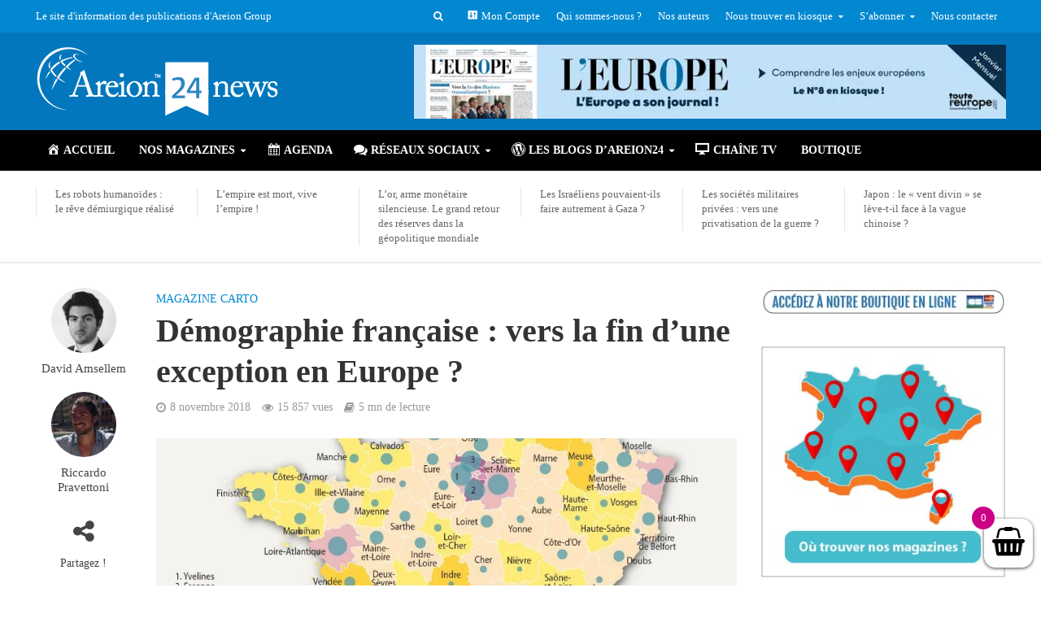

--- FILE ---
content_type: text/html; charset=UTF-8
request_url: https://www.areion24.news/2018/11/08/demographie-francaise-vers-la-fin-dune-exception-en-europe/
body_size: 36894
content:
<!DOCTYPE html><html lang="fr-FR"><head><script data-no-optimize="1">var litespeed_docref=sessionStorage.getItem("litespeed_docref");litespeed_docref&&(Object.defineProperty(document,"referrer",{get:function(){return litespeed_docref}}),sessionStorage.removeItem("litespeed_docref"));</script> <meta charset="UTF-8"><meta name="viewport" content="width=device-width,initial-scale=1.0"><link rel="pingback" href="https://www.areion24.news/xmlrpc.php"><link rel="profile" href="https://gmpg.org/xfn/11" /><title>Démographie française&nbsp;: vers la&nbsp;fin d’une exception en Europe&nbsp;?</title><meta name='robots' content='index, follow, max-image-preview:large, max-snippet:-1, max-video-preview:-1' /><meta name="description" content="En 2017, pour la troisième année consécutive, le nombre de naissances a diminué en France, confirmant une tendance démographique forte : si la"><meta property="og:url" content="https://www.areion24.news/2018/11/08/demographie-francaise-vers-la-fin-dune-exception-en-europe/"><meta property="og:type" content="article"><meta property="og:title" content="Démographie française&nbsp;: vers la&nbsp;fin d’une exception en Europe&nbsp;?"><meta property="og:description" content="En 2017, pour la troisième année consécutive, le nombre de naissances a diminué en France, confirmant une tendance démographique forte : si la"><meta property="og:image" content="https://www.areion24.news/wp-content/uploads/2018/11/0103_France_demographie_V4.jpg"><meta property="og:image:secure_url" content="https://www.areion24.news/wp-content/uploads/2018/11/0103_France_demographie_V4.jpg"><meta property="og:image:alt" content=""><meta property="og:image:width" content="1320"><meta property="og:image:height" content="1404"><meta property="article:author" content="David Amsellem"><meta property="og:published_time" content="2018-11-08T08:29:58+02:00"><meta property="og:updated_time" content="2019-04-24T14:58:44+02:00"><meta property="og:locale" content="fr_FR"><meta property="og:site_name" content="Areion24.news"><meta name="twitter:url" content="https://www.areion24.news/2018/11/08/demographie-francaise-vers-la-fin-dune-exception-en-europe/"><meta name="twitter:title" content="Démographie française&nbsp;: vers la&nbsp;fin d’une exception en Europe&nbsp;?"><meta name="twitter:description" content="En 2017, pour la troisième année consécutive, le nombre de naissances a diminué en France, confirmant une tendance démographique forte : si la"><meta name="twitter:image" content="https://www.areion24.news/wp-content/uploads/2018/11/0103_France_demographie_V4.jpg"><meta name="twitter:creator" content="David Amsellem"><meta name="twitter:card" content="summary_large_image"><link rel="canonical" href="https://www.areion24.news/2018/11/08/demographie-francaise-vers-la-fin-dune-exception-en-europe/" /><meta property="og:title" content="Démographie française : vers la fin d’une exception en Europe ?"/><meta property="og:description" content="En 2017, pour la troisième année consécutive, le nombre de naissances a diminué en France, confirmant une tendance démographique forte : si la population"/><meta property="og:url" content="/2018/11/08/demographie-francaise-vers-la-fin-dune-exception-en-europe/"/><meta property="og:image" content="https://www.areion24.news/wp-content/uploads/2018/11/0103_France_demographie_V4.jpg"/><meta name="twitter:card" content="summary"><meta name="twitter:title" content="Démographie française : vers la fin d’une exception en Europe ?"/><meta name="twitter:description" content="En 2017, pour la troisième année consécutive, le nombre de naissances a diminué en France, confirmant une tendance démographique forte : si la population"/><meta name="twitter:image" content="https://www.areion24.news/wp-content/uploads/2018/11/0103_France_demographie_V4.jpg"/><meta name="author" content="David Amsellem"/><link rel='dns-prefetch' href='//fonts.googleapis.com' /><link rel='dns-prefetch' href='//www.googletagmanager.com' /><link rel='dns-prefetch' href='//pagead2.googlesyndication.com' /><link rel="alternate" type="application/rss+xml" title="Areion24.news &raquo; Flux" href="https://www.areion24.news/feed/" /><link rel="alternate" title="oEmbed (JSON)" type="application/json+oembed" href="https://www.areion24.news/wp-json/oembed/1.0/embed?url=https%3A%2F%2Fwww.areion24.news%2F2018%2F11%2F08%2Fdemographie-francaise-vers-la-fin-dune-exception-en-europe%2F" /><link rel="alternate" title="oEmbed (XML)" type="text/xml+oembed" href="https://www.areion24.news/wp-json/oembed/1.0/embed?url=https%3A%2F%2Fwww.areion24.news%2F2018%2F11%2F08%2Fdemographie-francaise-vers-la-fin-dune-exception-en-europe%2F&#038;format=xml" />
<script id="areio-ready" type="litespeed/javascript">window.advanced_ads_ready=function(e,a){a=a||"complete";var d=function(e){return"interactive"===a?"loading"!==e:"complete"===e};d(document.readyState)?e():document.addEventListener("readystatechange",(function(a){d(a.target.readyState)&&e()}),{once:"interactive"===a})},window.advanced_ads_ready_queue=window.advanced_ads_ready_queue||[]</script> <style id='wp-img-auto-sizes-contain-inline-css' type='text/css'>img:is([sizes=auto i],[sizes^="auto," i]){contain-intrinsic-size:3000px 1500px}
/*# sourceURL=wp-img-auto-sizes-contain-inline-css */</style><style id="litespeed-ccss">.dashicons{font-family:dashicons;display:inline-block;line-height:1;font-weight:400;font-style:normal;speak:never;text-decoration:inherit;text-transform:none;text-rendering:auto;-webkit-font-smoothing:antialiased;-moz-osx-font-smoothing:grayscale;width:20px;height:20px;font-size:20px;vertical-align:top;text-align:center}.dashicons-admin-home:before{content:"\f102"}.dashicons-admin-settings:before{content:"\f108"}.dashicons-calendar-alt:before{content:"\f508"}.dashicons-facebook:before{content:"\f304"}.dashicons-twitter:before{content:"\f301"}.dashicons-wordpress:before{content:"\f120"}[class*=el-icon-]{font-family:Elusive-Icons;speak:none;font-style:normal;font-weight:400;font-variant:normal;text-transform:none;line-height:1;-webkit-font-smoothing:antialiased;-moz-osx-font-smoothing:grayscale}.el-icon-screen:before{content:"\e646"}.fa{font-family:var(--fa-style-family,"Font Awesome 6 Free");font-weight:var(--fa-style,900)}.fa{-moz-osx-font-smoothing:grayscale;-webkit-font-smoothing:antialiased;display:var(--fa-display,inline-block);font-style:normal;font-variant:normal;line-height:1;text-rendering:auto}.fa-shopping-bag:before{content:"\f290"}.fa-bars:before{content:"\f0c9"}.fa-comments:before{content:"\f086"}.fa-search:before{content:"\f002"}.fa-share-alt:before{content:"\f1e0"}:host,:root{--fa-font-brands:normal 400 1em/1 "Font Awesome 6 Brands"}:host,:root{--fa-font-regular:normal 400 1em/1 "Font Awesome 6 Free"}:host,:root{--fa-font-solid:normal 900 1em/1 "Font Awesome 6 Free"}.fi-social-twitter:before{font-family:foundation-icons;font-style:normal;font-weight:400;font-variant:normal;text-transform:none;line-height:1;-webkit-font-smoothing:antialiased;display:inline-block;text-decoration:inherit}.fi-social-twitter:before{content:"\f1e4"}.genericon{font-size:16px;vertical-align:top;text-align:center;display:inline-block;font-family:Genericons;font-style:normal;font-weight:400;font-variant:normal;line-height:1;text-decoration:inherit;text-transform:none;-moz-osx-font-smoothing:grayscale;-webkit-font-smoothing:antialiased;speak:none}.genericon-sitemap:before{content:"\f507"}.genericon-website:before{content:"\f475"}.menu-item i._mi{display:inline-block;vertical-align:middle}.menu-item i._mi{width:auto;height:auto;margin-top:-.265em;font-size:1.2em;line-height:1}.menu-item i._before{margin-right:.25em}.menu-item i.elusive{margin-top:-.3em}ul{box-sizing:border-box}:root{--wp--preset--font-size--normal:16px;--wp--preset--font-size--huge:42px}.aligncenter{clear:both}body{--wp--preset--color--black:#000;--wp--preset--color--cyan-bluish-gray:#abb8c3;--wp--preset--color--white:#fff;--wp--preset--color--pale-pink:#f78da7;--wp--preset--color--vivid-red:#cf2e2e;--wp--preset--color--luminous-vivid-orange:#ff6900;--wp--preset--color--luminous-vivid-amber:#fcb900;--wp--preset--color--light-green-cyan:#7bdcb5;--wp--preset--color--vivid-green-cyan:#00d084;--wp--preset--color--pale-cyan-blue:#8ed1fc;--wp--preset--color--vivid-cyan-blue:#0693e3;--wp--preset--color--vivid-purple:#9b51e0;--wp--preset--color--herald-acc:#0288d1;--wp--preset--color--herald-meta:#999;--wp--preset--color--herald-txt:#444;--wp--preset--color--herald-bg:#fff;--wp--preset--color--herald-cat-6011:#0277bd;--wp--preset--gradient--vivid-cyan-blue-to-vivid-purple:linear-gradient(135deg,rgba(6,147,227,1) 0%,#9b51e0 100%);--wp--preset--gradient--light-green-cyan-to-vivid-green-cyan:linear-gradient(135deg,#7adcb4 0%,#00d082 100%);--wp--preset--gradient--luminous-vivid-amber-to-luminous-vivid-orange:linear-gradient(135deg,rgba(252,185,0,1) 0%,rgba(255,105,0,1) 100%);--wp--preset--gradient--luminous-vivid-orange-to-vivid-red:linear-gradient(135deg,rgba(255,105,0,1) 0%,#cf2e2e 100%);--wp--preset--gradient--very-light-gray-to-cyan-bluish-gray:linear-gradient(135deg,#eee 0%,#a9b8c3 100%);--wp--preset--gradient--cool-to-warm-spectrum:linear-gradient(135deg,#4aeadc 0%,#9778d1 20%,#cf2aba 40%,#ee2c82 60%,#fb6962 80%,#fef84c 100%);--wp--preset--gradient--blush-light-purple:linear-gradient(135deg,#ffceec 0%,#9896f0 100%);--wp--preset--gradient--blush-bordeaux:linear-gradient(135deg,#fecda5 0%,#fe2d2d 50%,#6b003e 100%);--wp--preset--gradient--luminous-dusk:linear-gradient(135deg,#ffcb70 0%,#c751c0 50%,#4158d0 100%);--wp--preset--gradient--pale-ocean:linear-gradient(135deg,#fff5cb 0%,#b6e3d4 50%,#33a7b5 100%);--wp--preset--gradient--electric-grass:linear-gradient(135deg,#caf880 0%,#71ce7e 100%);--wp--preset--gradient--midnight:linear-gradient(135deg,#020381 0%,#2874fc 100%);--wp--preset--font-size--small:12.8px;--wp--preset--font-size--medium:20px;--wp--preset--font-size--large:22.4px;--wp--preset--font-size--x-large:42px;--wp--preset--font-size--normal:16px;--wp--preset--font-size--huge:28.8px;--wp--preset--spacing--20:.44rem;--wp--preset--spacing--30:.67rem;--wp--preset--spacing--40:1rem;--wp--preset--spacing--50:1.5rem;--wp--preset--spacing--60:2.25rem;--wp--preset--spacing--70:3.38rem;--wp--preset--spacing--80:5.06rem;--wp--preset--shadow--natural:6px 6px 9px rgba(0,0,0,.2);--wp--preset--shadow--deep:12px 12px 50px rgba(0,0,0,.4);--wp--preset--shadow--sharp:6px 6px 0px rgba(0,0,0,.2);--wp--preset--shadow--outlined:6px 6px 0px -3px rgba(255,255,255,1),6px 6px rgba(0,0,0,1);--wp--preset--shadow--crisp:6px 6px 0px rgba(0,0,0,1)}.empty-wpmenucart{display:none!important}:root{--woocommerce:#7f54b3;--wc-green:#7ad03a;--wc-red:#a00;--wc-orange:#ffba00;--wc-blue:#2ea2cc;--wc-primary:#7f54b3;--wc-primary-text:#fff;--wc-secondary:#e9e6ed;--wc-secondary-text:#515151;--wc-highlight:#b3af54;--wc-highligh-text:#fff;--wc-content-bg:#fff;--wc-subtext:#767676}@media only screen and (max-width:768px){:root{--woocommerce:#7f54b3;--wc-green:#7ad03a;--wc-red:#a00;--wc-orange:#ffba00;--wc-blue:#2ea2cc;--wc-primary:#7f54b3;--wc-primary-text:#fff;--wc-secondary:#e9e6ed;--wc-secondary-text:#515151;--wc-highlight:#b3af54;--wc-highligh-text:#fff;--wc-content-bg:#fff;--wc-subtext:#767676}}:root{--woocommerce:#7f54b3;--wc-green:#7ad03a;--wc-red:#a00;--wc-orange:#ffba00;--wc-blue:#2ea2cc;--wc-primary:#7f54b3;--wc-primary-text:#fff;--wc-secondary:#e9e6ed;--wc-secondary-text:#515151;--wc-highlight:#b3af54;--wc-highligh-text:#fff;--wc-content-bg:#fff;--wc-subtext:#767676}.xoo-wsc-close{position:absolute}.xoo-wsc-block-cart{top:0;bottom:0;left:0;right:0;position:absolute}.xoo-wsc-block-cart{z-index:1;display:none}.xoo-wsc-container{position:fixed;z-index:999999;background-color:#fff;top:0;bottom:0}.xoo-wsc-header{position:relative;font-weight:600}.xoo-wsc-basket{padding:10px;border-radius:14px;margin:10px;box-shadow:0 1px 4px 0;right:0;z-index:999999}.xoo-wsc-items-count{border-radius:50%;left:-15px;position:absolute;top:-15px;font-size:13px;width:28px;height:28px;line-height:28px;text-align:center;overflow:hidden}.xoo-wsc-close{transform:translateY(-50%);top:50%;right:20px}.xoo-wsc-body{overflow-y:auto;position:relative}.xoo-wsc-footer{width:100%;text-align:center;display:inline-block}.xoo-wsc-footer{position:absolute;bottom:0;padding:10px;box-sizing:border-box;border-top:2px solid #eee}.xoo-wsc-notice-box{left:0;right:0;bottom:50px;position:fixed;z-index:100000}.xoo-wsc-notice-box>div{display:table;margin:0 auto;padding:10px 20px;font-weight:500;font-size:15px}.xoo-wsc-header{background-color:#fff;color:#000;border-bottom-width:1px;border-bottom-color:#eee;border-bottom-style:solid;padding:20px}.xoo-wsc-ctxt{font-size:25px}.xoo-wsc-close{font-size:20px}.xoo-wsc-container{right:-300px;width:300px}.xoo-wsc-body{background-color:#fff;font-size:14px;color:#000}.xoo-wsc-basket{background-color:#fff;bottom:12px;position:fixed}.xoo-wsc-basket .xoo-wsc-bki{color:#000;font-size:35px}.xoo-wsc-items-count{background-color:#cc0086;color:#fff}.xoo-wsc-footer{background-color:#fff}[class^=xoo-wsc-icon-]{font-family:'Woo-Side-Cart'!important;speak:none;font-style:normal;font-weight:400;font-variant:normal;text-transform:none;line-height:1;-webkit-font-smoothing:antialiased;-moz-osx-font-smoothing:grayscale}.xoo-wsc-icon-basket6:before{content:"\e902"}.xoo-wsc-icon-cross:before{content:"\ea0f"}.fa{display:inline-block;font:normal normal normal 14px/1 FontAwesome;font-size:inherit;text-rendering:auto;-webkit-font-smoothing:antialiased;-moz-osx-font-smoothing:grayscale}.fa-search:before{content:"\f002"}.fa-comments:before{content:"\f086"}.fa-bars:before{content:"\f0c9"}.fa-share-alt:before{content:"\f1e0"}.fa-shopping-bag:before{content:"\f290"}html{-ms-text-size-adjust:100%;-webkit-text-size-adjust:100%}body{margin:0}article,header,nav{display:block}a{background-color:transparent}h1{font-size:2em;margin:.67em 0}img{border:0}button,input{color:inherit;font:inherit;margin:0}button{overflow:visible}button{text-transform:none}button{-webkit-appearance:button}button::-moz-focus-inner,input::-moz-focus-inner{border:0;padding:0}input{line-height:normal}*{-webkit-box-sizing:border-box;-moz-box-sizing:border-box;box-sizing:border-box}*:before,*:after{-webkit-box-sizing:border-box;-moz-box-sizing:border-box;box-sizing:border-box}html{font-size:10px}input,button{font-family:inherit;font-size:inherit;line-height:inherit}img{vertical-align:middle}.container{margin-right:auto;margin-left:auto;padding-left:20px;padding-right:20px}@media (min-width:768px){.container{width:750px}}@media (min-width:992px){.container{width:970px}}@media (min-width:1200px){.container{width:1360px}}.row{margin-left:-20px;margin-right:-20px}.col-sm-2,.col-md-2,.col-lg-2,.col-md-3,.col-lg-3,.col-md-9,.col-lg-9,.col-sm-10,.col-md-10,.col-lg-10,.col-md-12,.col-lg-12{position:relative;min-height:1px;padding-left:20px;padding-right:20px}@media (min-width:768px){.col-sm-2,.col-sm-10{float:left}.col-sm-10{width:83.33333333%}.col-sm-2{width:16.66666667%}}@media (min-width:992px){.col-md-2,.col-md-3,.col-md-9,.col-md-10,.col-md-12{float:left}.col-md-12{width:100%}.col-md-10{width:83.33333333%}.col-md-9{width:75%}.col-md-3{width:25%}.col-md-2{width:16.66666667%}}@media (min-width:1201px){.col-lg-2,.col-lg-3,.col-lg-9,.col-lg-10,.col-lg-12{float:left}.col-lg-12{width:100%}.col-lg-10{width:83.33333333%}.col-lg-9{width:75%}.col-lg-3{width:25%}.col-lg-2{width:16.66666667%}}.container:before,.container:after,.row:before,.row:after{content:" ";display:table}.container:after,.row:after{clear:both}@-ms-viewport{width:device-width}@media (max-width:767px){.hidden-xs{display:none!important}}@media (min-width:768px) and (max-width:991px){.hidden-sm{display:none!important}}@media (min-width:992px) and (max-width:1199px){.hidden-md{display:none!important}}@media (min-width:1200px){.hidden-lg{display:none!important}}button::-moz-focus-inner{padding:0;border:0}a{text-decoration:none}img{max-width:100%;height:auto;vertical-align:middle;border:0;-ms-interpolation-mode:bicubic}.herald-site-content{margin:0 auto;position:relative;z-index:1;width:1400px;padding:40px 0 1px;min-height:67vh}.entry-header{margin-bottom:25px}.herald-left{float:left}.herald-section{margin-bottom:0}.herald-section article:last-child,.herald-section article.herald-single:last-of-type{margin-bottom:40px}.herald-section:last-child{margin-bottom:0}.herald-sidebar{margin-bottom:30px}.aligncenter{clear:both;display:block;margin:0 auto 30px}.meta-category{display:-ms-inline-flexbox;display:inline-flex;-ms-flex-wrap:wrap;flex-wrap:wrap}.meta-category a{display:inline-block;vertical-align:top}.herald-post-thumbnail{position:relative;text-align:center;background-color:rgba(0,0,0,.05)}.entry-header .herald-date span:before,.entry-header .herald-rtime:before,.entry-header .herald-views:before{font-family:"FontAwesome";padding:0 0 3px;margin:0 5px 0 0;text-align:left;float:left}.entry-header .herald-date span:before{content:"\f017"}.entry-header .herald-rtime:before{content:"\f02d"}.entry-header .herald-views:before{content:"\f06e"}.entry-meta .meta-item{margin-right:14px}.herald-da{width:970px;margin:30px auto;text-align:center}.row .herald-da{margin:0 auto 30px}.herald-site-header .row .herald-da,.single .herald-site-header .row .herald-da{margin:0 auto;background-color:transparent;border:none}.herald-nav-toggle{width:30px;font-size:3rem;line-height:2.6rem;display:none;position:absolute}.entry-meta-wrapper .co-author{margin-bottom:20px}.entry-meta-wrapper .co-author:last-child{margin-bottom:0}html{font-size:62.5%;-moz-osx-font-smoothing:grayscale;-webkit-font-smoothing:antialiased;text-rendering:optimizeLegibility}body{line-height:1.6;-ms-word-wrap:break-word;word-wrap:break-word}h1,.h1{line-height:1.25}h4{line-height:1.40}.h6{line-height:1.44}h1,h4{margin:0}.herald-sidebar{line-height:1.625}ul{margin:0}ul li{margin-bottom:1.5rem}ul ul{margin-top:0;margin-bottom:0}.herald-site-header .header-top{font-size:1.3rem;font-weight:400}.meta-category{font-size:1.3rem;line-height:1.8rem}.herald-single .col-mod-single .meta-category{font-size:1.4rem;line-height:2rem}.meta-category a{text-transform:uppercase;font-weight:400;padding-bottom:2px;border-bottom:2px solid transparent}.entry-meta{font-size:1.4rem;line-height:2.2rem}.entry-meta .meta-item{display:inline-block;vertical-align:top}.entry-meta .meta-item,.entry-meta span{font-size:1.4rem;line-height:1.8rem}.herald-menu{line-height:1.3;text-transform:uppercase}.header-top .herald-menu{text-transform:none;font-weight:400;font-size:1.3rem;line-height:1.8rem}input[type=text]{border:1px solid;padding:10px;outline:none;line-height:normal;width:100%;font-size:100%;margin:0;vertical-align:baseline;border-radius:2px}button{outline:none}.herald-boxed .herald-site-header .container{width:1430px}.herald-boxed .header-trending .container{width:1440px}.herald-go-hor>*{display:inline-block;vertical-align:middle}.herald-site-header{position:relative;z-index:2}.hel-l{position:absolute;left:20px;top:0;z-index:1001;display:table;height:100%}.hel-l,.hel-r{display:-ms-flexbox;display:flex;-ms-flex-align:center;align-items:center}.herald-go-hor.hel-l{-ms-flex-direction:row;flex-direction:row;-ms-flex-pack:start;justify-content:flex-start}.herald-go-hor.hel-r{-ms-flex-direction:row;flex-direction:row;-ms-flex-pack:start;justify-content:flex-start}.herald-boxed .hel-l{left:15px}.herald-boxed .hel-r{right:15px}.hel-r{position:absolute;right:20px;top:0;z-index:1001;display:table}.herald-site-header ul,.herald-site-header li{list-style:none;margin:0;padding:0}.herald-site-header .herald-header-wraper{position:relative}.herald-site-header .site-branding{text-decoration:none;margin-bottom:0;display:inline-block}.herald-site-header>div:nth-child(1){z-index:5003}.herald-site-header>div:nth-child(2){z-index:5002}.herald-site-header>div:nth-child(3){z-index:5001}.herald-site-header>div:nth-child(4){z-index:5000}.header-top{height:40px;position:relative;z-index:1002}.header-top .hel-l>*,.header-top .hel-r>*{float:left}.header-top .hel-l,.header-top .hel-r{line-height:4rem;height:auto}.header-top .herald-search-input{background:rgba(255,255,255,.1);border:none}.header-top .herald-search-input{height:28px}.header-top .herald-search-form{width:auto;max-width:auto}.header-top .herald-search-form .herald-search-input{width:82px}.header-top .herald-in-popup{padding:0}.header-top .herald-in-popup .herald-search-form{padding:4px 10px}.header-top .herald-in-popup .herald-search-form .herald-search-input{padding:0 40px 0 10px;width:100%}.header-top .herald-in-popup .herald-search-form{max-width:300px;width:300px}.hel-l.herald-go-hor{display:-ms-flexbox;display:flex;-ms-flex-align:center;align-items:center}.header-middle .col-lg-12{position:relative}.header-bottom{height:50px}.header-bottom .hel-l>*,.header-bottom .hel-r>*{display:inline-block;vertical-align:middle}.header-bottom .herald-menu>ul>li>a{padding:0 13px;line-height:50px}.header-bottom .herald-menu li{margin:0}.header-bottom .herald-menu{margin:0}.header-bottom .hel-el{height:50px;position:relative;display:-ms-flexbox;display:flex;-ms-flex-align:center;align-items:center}.header-middle .hel-el{display:-ms-flexbox;display:flex;-ms-flex-align:center;align-items:center}.header-middle .hel-r{top:auto}.herald-social-name{opacity:0;display:none;font-size:1.3rem}.header-trending{padding:20px 0}.header-trending a{font-weight:400;font-size:1.3rem;line-height:1.8rem;display:block;text-align:left}.header-trending .h6{-ms-flex:0 0 75%;flex:0 0 75%;max-width:75%}.header-trending .row .row{margin:0;width:100%}.header-trending .row>div{display:-ms-flexbox;display:flex;-ms-flex-align:center;align-items:center}.header-trending .row>.col-lg-2{padding-left:0;padding-right:15px}.trending-no-featured-image .col-lg-2{border-left:1px solid rgba(0,0,0,.1)}.header-trending .trending-no-featured-image .col-lg-2{padding-left:15px;padding-right:15px}.header-trending .trending-no-featured-image .h6{-ms-flex:0 0 100%;flex:0 0 100%;width:100%;max-width:100%}.herald-menu-popup-search{position:relative;-webkit-touch-callout:none}.herald-menu-popup-search .fa{float:left;height:40px;padding:13px 0;width:28px;text-align:center;animation:hover-fade .2s linear 0s forwards;-moz-animation:hover-fade .2s linear 0s forwards;-ms-animation:hover-fade .2s linear 0s forwards;-o-animation:hover-fade .2s linear 0s forwards;-webkit-animation:hover-fade .2s linear 0s forwards;-webkit-touch-callout:none}.herald-menu-popup-search .herald-in-popup{box-shadow:0 2px 2px 0px rgba(0,0,0,.1);float:left;position:absolute;top:100%;left:0;z-index:99999;padding:0;text-align:left;display:none;min-width:200px;animation:hover-fade .2s linear 0s forwards;-moz-animation:hover-fade .2s linear 0s forwards;-ms-animation:hover-fade .2s linear 0s forwards;-o-animation:hover-fade .2s linear 0s forwards;-webkit-animation:hover-fade .2s linear 0s forwards}.hel-l>*,.hel-r>*{margin:0 10px}.hel-l>*:first-child{margin-left:0}.hel-r>*:first-child{margin-right:0}.hel-r .herald-menu-popup-search{margin:0}.herald-mobile-nav ul{padding:0}.herald-mobile-nav ul .sub-menu{display:none}.herald-mobile-nav li{display:block;float:none;margin-bottom:0;position:relative;width:100%;clear:both}.herald-mobile-nav li a{line-height:2.1rem;font-size:1.6rem;text-transform:uppercase;margin-left:0;padding:16px 50px 15px 20px;width:100%;display:block;clear:both;margin:0}.herald-mobile-nav li .sub-menu a{padding-left:30px}.herald-mobile-nav li a{width:100%;display:block;min-height:50px}.header-bottom .hel-l,.header-bottom .hel-r{top:0!important}.site-title.h1{font-size:4rem;line-height:5rem}.herald-menu ul>li>a{float:left;padding:10px 15px}.herald-menu li{float:left;position:relative;list-style:none}.herald-menu li:last-child{margin-right:0}.herald-menu ul>.menu-item-has-children>a:after{font-family:"FontAwesome";content:"\f0d7";margin-left:7px;font-size:10px;float:right}.herald-menu ul ul{box-shadow:0 1px 0 1px rgba(0,0,0,.1);float:left;position:absolute;top:100%;left:-999em;z-index:99999;padding:10px 0;text-align:left;opacity:0;-webkit-backface-visibility:hidden}.herald-menu .sub-menu{width:280px}.herald-menu .sub-menu li{display:block;margin:0;width:100%}.herald-menu .sub-menu li a{float:left;width:100%}.header-bottom .herald-menu li a{float:left}.herald-site-header .herald-search-form{position:relative;max-width:200px}.herald-site-header .herald-search-input{font-size:1.3rem;width:100%;padding:0 30px 0 10px}.herald-site-header .herald-search-submit{background:0 0;position:absolute;right:3px;top:-2px;border:none;height:100%}.herald-site-header .herald-search-submit:after{font-family:"FontAwesome";content:"\f002"}.header-top .herald-menu>ul>li{margin:0}.header-top .herald-menu>ul>li>a{padding:11px 10px 11px}.header-top .herald-menu .sub-menu li a{padding:6px 12px}.header-top .herald-menu .sub-menu{width:150px;padding:0 0 4px}.header-top .hel-r .herald-menu>ul>li:last-child>a{padding:11px 0 11px 10px}.herald-in-popup .herald-search-submit{right:15px;top:0}.herald-section article{position:relative;min-height:1px;padding-left:20px;padding-right:20px;display:block;vertical-align:top;float:left}.col-mod-single.col-mod-main .entry-title{margin-top:0}.herald-single .entry-header{max-width:810px}.herald-section .herald-single{padding:0;float:none}.avatar{border-radius:50%;margin-bottom:20px;clear:both;display:block;object-fit:cover}.herald-single .entry-header .entry-meta{margin-top:10px}.entry-meta-wrapper{text-align:center}.entry-meta-wrapper .entry-meta-author{margin-bottom:30px}.entry-meta-wrapper .avatar{width:80px;margin:0 auto 10px;height:80px}.entry-meta-wrapper .herald-author-name{font-size:1.45432rem;line-height:1.85432rem;display:block}.herald-sticky-share .herald-share-meta{display:none}.herald-share-meta{font-size:1.4rem;line-height:2rem;margin-bottom:15px;padding-bottom:15px;display:block;position:relative}.herald-share-meta i{font-size:3rem;margin:0 0 15px;display:block;text-align:center}.herald-share-meta:after{content:"";height:1px;width:0;position:absolute;left:50%;bottom:-1px;-webkit-backface-visibility:hidden;backface-visibility:hidden;-webkit-transform:translateX(-50%);transform:translateX(-50%)}.entry-meta-wrapper .herald-share{margin:0;padding:0;clear:both}.entry-meta-wrapper .herald-share .meta-share-wrapper{display:none}.entry-meta-wrapper .herald-share .meks_ess span{font-size:1.4rem;display:inline-block;margin:0;top:0}.entry-meta-wrapper .herald-share .meks_ess a{text-align:center;display:block;width:100%;background:0 0;line-height:1.6;height:auto;margin-top:2px!important}.entry-meta-wrapper .herald-share .meks_ess a:before{font-size:1.2rem;width:20px}.entry-meta-wrapper .herald-share .meks_ess .socicon-twitter{color:#00aced}.entry-meta-wrapper .herald-share .meks_ess .socicon-facebook{color:#355a92}.entry-meta-wrapper .herald-share .meks_ess .socicon-linkedin{color:#007bb6}.entry-meta-wrapper .herald-share .meks_ess .socicon-pinterest{color:#c92228}.entry-meta-wrapper .herald-share .meks_ess .socicon-mail{color:#95a5a6}.entry-meta-wrapper .herald-share .meks_ess .socicon-whatsapp{color:#25d366}.herald-sticky-share .herald-share .meks_ess span{display:none}body .entry-meta-wrapper .herald-share .meks_ess a{border:none}.herald-post-thumbnail-single{margin-bottom:30px}.widget{line-height:1.47;margin-bottom:40px}.herald-responsive-header .herald-menu-popup-search,.herald-responsive-header input[type=text]{font-size:16px}@media (min-width:768px){.herald-da{margin:20px auto;display:block;clear:both;width:728px;position:relative;text-align:center}}@media (max-width:1023px) and (min-width:768px){html{font-size:58%}.herald-site-content{width:100%;padding:30px;max-width:768px}body .herald-sidebar{width:697px;padding:30px 8px}}@media (max-width:1070px) and (min-width:1024px){.herald-boxed .herald-site-header .container{padding:0 30px}}@media (max-width:1249px) and (min-width:768px){body .hidden-md{display:block!important}body .hidden-sm{display:none!important}.herald-site-content{width:100%;padding:30px;max-width:1024px}.herald-site-header .container{width:100%}.container{width:100%}.col-lg-10,.col-lg-12,.col-lg-2,.col-lg-3,.col-lg-9,.herald-section article{padding-right:15px;padding-left:15px}.row{margin-left:-15px;margin-right:-15px}.herald-single>.row>.col-lg-9{width:100%}.herald-boxed .herald-site-header .container{width:100%;float:none;margin:0 auto;padding:0 30px;max-width:1024px}.herald-boxed .herald-site-header .container{padding:0}.herald-site-content{margin-top:0!important}.herald-boxed .container,.herald-section.container{padding:0}.herald-sidebar{display:-ms-flexbox;display:flex;-ms-flex-flow:row wrap;flex-flow:row wrap;clear:both;width:947px;margin:0 15px 30px;float:none;padding:30px 138px;border-top:1px solid #eee;border-bottom:1px solid #eee}.herald-sidebar .widget{width:330px;float:none;display:inline-block;padding:0 15px}.col-mod-single{margin-bottom:20px}.site-title img{max-height:50px}}@media (max-width:1359px) and (min-width:1250px){.herald-site-content{width:100%;padding:30px 0 0;max-width:100%}.container{width:100%;max-width:1233px}.herald-single>.row>.col-lg-9{width:73%}.herald-single>.row>.herald-sidebar{width:27%}.hel-l{left:15px}.hel-r{right:15px}.header-trending .h6{padding-left:8px}}@media (max-width:1439px) and (min-width:1360px){.herald-site-content{width:100%;padding:30px 0 0;max-width:1300px}.herald-site-header .container{width:100%;max-width:1300px;padding:0}.herald-boxed .herald-site-content>.container{padding-left:30px;padding-right:30px}.container{width:100%;padding-left:0;padding-right:0}.hel-l{left:15px}.hel-r{right:15px}.herald-single>.row>.col-lg-9{width:74%}.herald-single>.row>.herald-sidebar{width:26%}}@media (max-width:1439px) and (min-width:1250px){.col-lg-10,.col-lg-12,.col-lg-2,.col-lg-3,.col-lg-9,.herald-section article{padding-right:15px;padding-left:15px}.row{margin-left:-15px;margin-right:-15px}}@media (max-width:1480px) and (min-width:1440px){.herald-site-content{width:1380px;padding:30px 0 1px}.herald-boxed .herald-site-header .container{width:1410px}}@media only screen and (max-width:1249px){html,body{-webkit-backface-visibility:hidden;-moz-backface-visibility:hidden;-ms-backface-visibility:hidden}.herald-nav-toggle{display:block;left:10px}.herald-responsive-header{height:50px;z-index:2;background:#000;width:100%;position:fixed;top:0;left:0;-webkit-transform:translate3d(0,0,0);transform:translate3d(0,0,0)}.herald-site-content{margin-top:50px!important}.herald-responsive-header .container{text-align:center;height:50px;display:-ms-flexbox;display:flex;-ms-flex-align:center;align-items:center;-ms-flex-pack:center;justify-content:center}.herald-mobile-nav{position:fixed;top:0;left:-270px;width:270px;height:100%;overflow-x:none;overflow-y:auto;-webkit-overflow-scrolling:touch;-webkit-transform:translate3d(0,0,0);transform:translate3d(0,0,0)}.herald-responsive-header .herald-menu-popup-search{position:absolute;top:0;height:100%;padding:3px 10px 0 0;z-index:9999}.herald-responsive-header .container div:nth-last-child(3){right:84px}.herald-responsive-header .container div:nth-last-child(2){right:42px}.herald-responsive-header .container div:last-child{right:0}.herald-responsive-header .herald-menu-popup-search .herald-in-popup{left:auto;right:0;padding:15px 20px;margin:0;max-width:initial;width:300px;opacity:0}.herald-responsive-header .herald-menu-popup-search .herald-in-popup{display:none}.herald-responsive-header .herald-menu-popup-search .herald-search-submit{background:0 0;position:absolute;right:3px;top:-2px;border:none;height:100%;padding:0 12px;z-index:9999}.herald-responsive-header .herald-menu-popup-search .herald-search-submit:after{font-family:"FontAwesome";content:"\f002"}.herald-responsive-header .herald-search-form{position:relative}.herald-responsive-header .herald-menu-popup-search .fa{width:32px}.herald-site-content{z-index:1}.header-trending .h6{padding-left:8px}}@media screen and (max-width:1024px){html body{font-size:16px}body h1,body .h1{font-size:4rem;line-height:1.25}body h4{font-size:2.3rem;line-height:1.40}body .h6{font-size:1.6rem;line-height:1.44}body .entry-meta span,body .entry-meta-single .meta-item.herald-rtime{font-size:1.4rem;line-height:2}body .herald-sidebar{font-size:1.6rem}}@media screen and (max-width:768px){.herald-post-thumbnail-single{margin-bottom:20px}.herald-single .entry-header .entry-meta{margin-top:3px}html body{font-size:16px}body h1,body .h1{font-size:3rem;line-height:1.25}body h4{font-size:2.3rem;line-height:1.40}body .h6{font-size:1.6rem;line-height:1.44}}@media (max-width:767px){html{font-size:56%}html body{font-size:15px;line-height:1.55}.col-lg-10,.col-lg-12,.col-lg-2,.col-lg-3,.col-lg-9,.herald-section article{padding-right:10px;padding-left:10px}.row{margin-left:-10px;margin-right:-10px}.container,.herald-site-content,.herald-boxed .herald-site-content,.herald-boxed .container{max-width:375px;width:100%;clear:both;padding:10px}.herald-boxed .herald-site-header .container,.herald-responsive-header .container{width:100%;max-width:100%;padding:0}body .herald-sidebar{max-width:100%;float:none;margin:0 auto}.entry-meta-wrapper .entry-meta-author{margin-bottom:20px}.widget{margin-bottom:20px}.single .row .herald-da{margin:20px auto;padding:15px 0}.herald-sidebar{margin-bottom:20px}.herald-sidebar{clear:both}.site-title img{max-height:50px}.site-title{font-size:2.4rem;line-height:53px}.h1.site-title{font-size:2.4rem;line-height:2.45}.herald-da{margin:20px auto;display:block;clear:both;width:375px;position:relative}}@media (max-width:400px){.site-title img{max-width:200px}.herald-da{margin:20px auto;display:block;clear:both;width:300px;position:relative}}@media (max-width:300px){.herald-da{max-width:100%}}@keyframes hover-fade{0%{opacity:0}100%{opacity:1}}@-webkit-keyframes hover-fade{0%{opacity:0}100%{opacity:1}}h1,.h1{font-size:4rem}h4{font-size:2.3rem}.h6{font-size:1.6rem}.herald-sidebar{font-size:1.6rem}body{font-size:1.6rem}.widget{font-size:1.5rem}.herald-menu{font-size:1.4rem}.entry-meta .meta-item,.entry-meta span{font-size:1.4rem}.herald-site-header .header-top,.header-top .herald-in-popup,.header-top .herald-menu ul{background:#0288d1;color:#fff}.header-top a{color:#fff}.header-middle{background-color:#0277bd;color:#fff}.header-middle a{color:#fff}.header-middle.herald-header-wraper,.header-middle .col-lg-12{height:120px}.header-middle .site-title img{max-height:120px}.header-bottom{background:#000;color:#fff}.header-bottom a{color:#fff}.header-bottom .current-menu-parent a{background-color:rgba(255,255,255,.2)}.header-bottom .sub-menu{background-color:#fff}.header-bottom .sub-menu>li>a{color:rgba(66,66,66,.7)}.header-bottom .sub-menu>li>a{color:rgba(66,66,66,.7)}.header-trending{background:#fff;color:#666}.header-trending a{color:#666}.header-trending{border-bottom:1px solid rgba(102,102,102,.15)}.herald-site-content{margin-top:1px}body{background-color:#fff;color:#444;font-family:'Open Sans';font-weight:}.herald-site-content{background-color:#fff;box-shadow:0 0 0 1px rgba(68,68,68,.1)}h1,h4,.h1,.h6{font-family:'Roboto';font-weight:700}.header-bottom .herald-menu,.herald-mobile-nav{font-family:'Open Sans';font-weight:600}a{color:#0288d1}.herald-share-meta:after{background:rgba(51,51,51,.1)}h1,h4{color:#333}.widget a{color:#0288d1}.herald-author-name{color:#444}button[type=submit]{background-color:#0288d1}.entry-meta .meta-item,.entry-meta span{color:#999}input[type=text]{border-color:rgba(68,68,68,.2)}.herald-responsive-header,.herald-mobile-nav,.herald-responsive-header .herald-menu-popup-search .fa{color:#fff;background:#000}.herald-responsive-header a{color:#fff}.herald-mobile-nav li a{color:#fff}.herald-mobile-nav li a{border-bottom:1px solid rgba(255,255,255,.15)}.herald-mobile-nav{border-right:1px solid rgba(255,255,255,.15)}.herald-responsive-header .herald-menu-popup-search .herald-in-popup{background:#fff}.herald-responsive-header .herald-search-input,.herald-responsive-header .herald-menu-popup-search .herald-search-submit{color:#444}.site-title a{text-transform:uppercase}.site-description{text-transform:none}.main-navigation{text-transform:uppercase}.entry-title{text-transform:none}.meta-category a{text-transform:uppercase}@media only screen and (min-width:1249px){.herald-site-header .header-top,.header-middle,.header-bottom,.header-trending{display:block!important}.herald-responsive-header,.herald-mobile-nav{display:none!important}}.meks_ess .socicon-facebook{background:#3e5b98}.meks_ess .socicon-facebook:before{content:"\e028"}.meks_ess .socicon-twitter{background:#222}.meks_ess .socicon-twitter:before{content:"\e959"}.meks_ess .socicon-pinterest{background:#c92619}.meks_ess .socicon-pinterest:before{content:"\e063"}.meks_ess .socicon-linkedin{background:#3371b7}.meks_ess .socicon-linkedin:before{content:"\e04c"}.meks_ess .socicon-whatsapp{background:#20b038}.meks_ess .socicon-whatsapp:before{content:"\e099"}.meks_ess .socicon-mail{background:#000}.meks_ess .socicon-mail:before{content:"\e050"}.outline .socicon-facebook:before,.outline .socicon-facebook span{color:#3e5b98}.outline .socicon-twitter:before,.outline .socicon-twitter span{color:#222}.outline .socicon-pinterest:before,.outline .socicon-pinterest span{color:#c92619}.outline .socicon-linkedin:before,.outline .socicon-linkedin span{color:#3371b7}.outline .socicon-whatsapp:before,.outline .socicon-whatsapp span{color:#20b038}.outline .socicon-mail:before,.outline .socicon-mail span{color:#000}body .outline .meks_ess-item.socicon-facebook{border-color:#3e5b98}body .outline .meks_ess-item.socicon-twitter{border-color:#222}body .outline .meks_ess-item.socicon-pinterest{border-color:#c92619}body .outline .meks_ess-item.socicon-linkedin{border-color:#3371b7}body .outline .meks_ess-item.socicon-whatsapp{border-color:#20b038}body .outline .meks_ess-item.socicon-mail{border-color:#000}.meks_ess{display:-webkit-box;display:-webkit-flex;display:-ms-flexbox;display:flex;flex-wrap:wrap;text-align:center;padding:0;margin:0 0 20px;-webkit-box-pack:justify;-webkit-justify-content:space-between;-ms-flex-pack:justify;justify-content:space-between;position:relative;top:-5px}body .meks_ess .meks_ess-item{font-style:normal;text-decoration:none!important;font-family:inherit;color:#fff;font-size:16px;-webkit-box-flex:1;-webkit-flex:1;-ms-flex:1;flex:1;max-width:100%;min-width:40px;height:40px;line-height:40px;margin-right:5px;margin-top:5px!important;box-shadow:none!important;border:0}.meks_ess .meks_ess-item:before{font-family:"socicon"!important;font-style:normal!important;font-size:14px;font-weight:400!important;font-variant:normal!important;text-transform:none!important;-webkit-font-smoothing:antialiased;-moz-osx-font-smoothing:grayscale;display:inline-block;font-size:inherit;text-rendering:auto}.meks_ess .meks_ess-item span{font-family:inherit;position:relative;top:-1px;margin-left:8px}.meks_ess.no-labels span{display:none}.meks_ess.outline .meks_ess-item{border:1px solid transparent;background:0 0!important}.meks_ess.circle{-webkit-box-pack:start;-ms-flex-pack:start;-webkit-justify-content:flex-start;justify-content:flex-start}.meks_ess.circle .meks_ess-item{width:40px;border-radius:50%;-webkit-box-flex:none;-webkit-flex:none;-ms-flex:none;flex:none}</style><link rel="preload" data-asynced="1" data-optimized="2" as="style" onload="this.onload=null;this.rel='stylesheet'" href="https://www.areion24.news/wp-content/litespeed/ucss/467307df630ba334b3cf73a251b81d3c.css?ver=93277" /><script data-optimized="1" type="litespeed/javascript" data-src="https://www.areion24.news/wp-content/plugins/litespeed-cache/assets/js/css_async.min.js"></script> <style id='global-styles-inline-css' type='text/css'>:root{--wp--preset--aspect-ratio--square: 1;--wp--preset--aspect-ratio--4-3: 4/3;--wp--preset--aspect-ratio--3-4: 3/4;--wp--preset--aspect-ratio--3-2: 3/2;--wp--preset--aspect-ratio--2-3: 2/3;--wp--preset--aspect-ratio--16-9: 16/9;--wp--preset--aspect-ratio--9-16: 9/16;--wp--preset--color--black: #000000;--wp--preset--color--cyan-bluish-gray: #abb8c3;--wp--preset--color--white: #ffffff;--wp--preset--color--pale-pink: #f78da7;--wp--preset--color--vivid-red: #cf2e2e;--wp--preset--color--luminous-vivid-orange: #ff6900;--wp--preset--color--luminous-vivid-amber: #fcb900;--wp--preset--color--light-green-cyan: #7bdcb5;--wp--preset--color--vivid-green-cyan: #00d084;--wp--preset--color--pale-cyan-blue: #8ed1fc;--wp--preset--color--vivid-cyan-blue: #0693e3;--wp--preset--color--vivid-purple: #9b51e0;--wp--preset--color--herald-acc: #0288d1;--wp--preset--color--herald-meta: #999999;--wp--preset--color--herald-txt: #444444;--wp--preset--color--herald-bg: #ffffff;--wp--preset--color--herald-cat-6011: #0277bd;--wp--preset--gradient--vivid-cyan-blue-to-vivid-purple: linear-gradient(135deg,rgb(6,147,227) 0%,rgb(155,81,224) 100%);--wp--preset--gradient--light-green-cyan-to-vivid-green-cyan: linear-gradient(135deg,rgb(122,220,180) 0%,rgb(0,208,130) 100%);--wp--preset--gradient--luminous-vivid-amber-to-luminous-vivid-orange: linear-gradient(135deg,rgb(252,185,0) 0%,rgb(255,105,0) 100%);--wp--preset--gradient--luminous-vivid-orange-to-vivid-red: linear-gradient(135deg,rgb(255,105,0) 0%,rgb(207,46,46) 100%);--wp--preset--gradient--very-light-gray-to-cyan-bluish-gray: linear-gradient(135deg,rgb(238,238,238) 0%,rgb(169,184,195) 100%);--wp--preset--gradient--cool-to-warm-spectrum: linear-gradient(135deg,rgb(74,234,220) 0%,rgb(151,120,209) 20%,rgb(207,42,186) 40%,rgb(238,44,130) 60%,rgb(251,105,98) 80%,rgb(254,248,76) 100%);--wp--preset--gradient--blush-light-purple: linear-gradient(135deg,rgb(255,206,236) 0%,rgb(152,150,240) 100%);--wp--preset--gradient--blush-bordeaux: linear-gradient(135deg,rgb(254,205,165) 0%,rgb(254,45,45) 50%,rgb(107,0,62) 100%);--wp--preset--gradient--luminous-dusk: linear-gradient(135deg,rgb(255,203,112) 0%,rgb(199,81,192) 50%,rgb(65,88,208) 100%);--wp--preset--gradient--pale-ocean: linear-gradient(135deg,rgb(255,245,203) 0%,rgb(182,227,212) 50%,rgb(51,167,181) 100%);--wp--preset--gradient--electric-grass: linear-gradient(135deg,rgb(202,248,128) 0%,rgb(113,206,126) 100%);--wp--preset--gradient--midnight: linear-gradient(135deg,rgb(2,3,129) 0%,rgb(40,116,252) 100%);--wp--preset--font-size--small: 12.8px;--wp--preset--font-size--medium: 20px;--wp--preset--font-size--large: 22.4px;--wp--preset--font-size--x-large: 42px;--wp--preset--font-size--normal: 16px;--wp--preset--font-size--huge: 28.8px;--wp--preset--spacing--20: 0.44rem;--wp--preset--spacing--30: 0.67rem;--wp--preset--spacing--40: 1rem;--wp--preset--spacing--50: 1.5rem;--wp--preset--spacing--60: 2.25rem;--wp--preset--spacing--70: 3.38rem;--wp--preset--spacing--80: 5.06rem;--wp--preset--shadow--natural: 6px 6px 9px rgba(0, 0, 0, 0.2);--wp--preset--shadow--deep: 12px 12px 50px rgba(0, 0, 0, 0.4);--wp--preset--shadow--sharp: 6px 6px 0px rgba(0, 0, 0, 0.2);--wp--preset--shadow--outlined: 6px 6px 0px -3px rgb(255, 255, 255), 6px 6px rgb(0, 0, 0);--wp--preset--shadow--crisp: 6px 6px 0px rgb(0, 0, 0);}:where(.is-layout-flex){gap: 0.5em;}:where(.is-layout-grid){gap: 0.5em;}body .is-layout-flex{display: flex;}.is-layout-flex{flex-wrap: wrap;align-items: center;}.is-layout-flex > :is(*, div){margin: 0;}body .is-layout-grid{display: grid;}.is-layout-grid > :is(*, div){margin: 0;}:where(.wp-block-columns.is-layout-flex){gap: 2em;}:where(.wp-block-columns.is-layout-grid){gap: 2em;}:where(.wp-block-post-template.is-layout-flex){gap: 1.25em;}:where(.wp-block-post-template.is-layout-grid){gap: 1.25em;}.has-black-color{color: var(--wp--preset--color--black) !important;}.has-cyan-bluish-gray-color{color: var(--wp--preset--color--cyan-bluish-gray) !important;}.has-white-color{color: var(--wp--preset--color--white) !important;}.has-pale-pink-color{color: var(--wp--preset--color--pale-pink) !important;}.has-vivid-red-color{color: var(--wp--preset--color--vivid-red) !important;}.has-luminous-vivid-orange-color{color: var(--wp--preset--color--luminous-vivid-orange) !important;}.has-luminous-vivid-amber-color{color: var(--wp--preset--color--luminous-vivid-amber) !important;}.has-light-green-cyan-color{color: var(--wp--preset--color--light-green-cyan) !important;}.has-vivid-green-cyan-color{color: var(--wp--preset--color--vivid-green-cyan) !important;}.has-pale-cyan-blue-color{color: var(--wp--preset--color--pale-cyan-blue) !important;}.has-vivid-cyan-blue-color{color: var(--wp--preset--color--vivid-cyan-blue) !important;}.has-vivid-purple-color{color: var(--wp--preset--color--vivid-purple) !important;}.has-black-background-color{background-color: var(--wp--preset--color--black) !important;}.has-cyan-bluish-gray-background-color{background-color: var(--wp--preset--color--cyan-bluish-gray) !important;}.has-white-background-color{background-color: var(--wp--preset--color--white) !important;}.has-pale-pink-background-color{background-color: var(--wp--preset--color--pale-pink) !important;}.has-vivid-red-background-color{background-color: var(--wp--preset--color--vivid-red) !important;}.has-luminous-vivid-orange-background-color{background-color: var(--wp--preset--color--luminous-vivid-orange) !important;}.has-luminous-vivid-amber-background-color{background-color: var(--wp--preset--color--luminous-vivid-amber) !important;}.has-light-green-cyan-background-color{background-color: var(--wp--preset--color--light-green-cyan) !important;}.has-vivid-green-cyan-background-color{background-color: var(--wp--preset--color--vivid-green-cyan) !important;}.has-pale-cyan-blue-background-color{background-color: var(--wp--preset--color--pale-cyan-blue) !important;}.has-vivid-cyan-blue-background-color{background-color: var(--wp--preset--color--vivid-cyan-blue) !important;}.has-vivid-purple-background-color{background-color: var(--wp--preset--color--vivid-purple) !important;}.has-black-border-color{border-color: var(--wp--preset--color--black) !important;}.has-cyan-bluish-gray-border-color{border-color: var(--wp--preset--color--cyan-bluish-gray) !important;}.has-white-border-color{border-color: var(--wp--preset--color--white) !important;}.has-pale-pink-border-color{border-color: var(--wp--preset--color--pale-pink) !important;}.has-vivid-red-border-color{border-color: var(--wp--preset--color--vivid-red) !important;}.has-luminous-vivid-orange-border-color{border-color: var(--wp--preset--color--luminous-vivid-orange) !important;}.has-luminous-vivid-amber-border-color{border-color: var(--wp--preset--color--luminous-vivid-amber) !important;}.has-light-green-cyan-border-color{border-color: var(--wp--preset--color--light-green-cyan) !important;}.has-vivid-green-cyan-border-color{border-color: var(--wp--preset--color--vivid-green-cyan) !important;}.has-pale-cyan-blue-border-color{border-color: var(--wp--preset--color--pale-cyan-blue) !important;}.has-vivid-cyan-blue-border-color{border-color: var(--wp--preset--color--vivid-cyan-blue) !important;}.has-vivid-purple-border-color{border-color: var(--wp--preset--color--vivid-purple) !important;}.has-vivid-cyan-blue-to-vivid-purple-gradient-background{background: var(--wp--preset--gradient--vivid-cyan-blue-to-vivid-purple) !important;}.has-light-green-cyan-to-vivid-green-cyan-gradient-background{background: var(--wp--preset--gradient--light-green-cyan-to-vivid-green-cyan) !important;}.has-luminous-vivid-amber-to-luminous-vivid-orange-gradient-background{background: var(--wp--preset--gradient--luminous-vivid-amber-to-luminous-vivid-orange) !important;}.has-luminous-vivid-orange-to-vivid-red-gradient-background{background: var(--wp--preset--gradient--luminous-vivid-orange-to-vivid-red) !important;}.has-very-light-gray-to-cyan-bluish-gray-gradient-background{background: var(--wp--preset--gradient--very-light-gray-to-cyan-bluish-gray) !important;}.has-cool-to-warm-spectrum-gradient-background{background: var(--wp--preset--gradient--cool-to-warm-spectrum) !important;}.has-blush-light-purple-gradient-background{background: var(--wp--preset--gradient--blush-light-purple) !important;}.has-blush-bordeaux-gradient-background{background: var(--wp--preset--gradient--blush-bordeaux) !important;}.has-luminous-dusk-gradient-background{background: var(--wp--preset--gradient--luminous-dusk) !important;}.has-pale-ocean-gradient-background{background: var(--wp--preset--gradient--pale-ocean) !important;}.has-electric-grass-gradient-background{background: var(--wp--preset--gradient--electric-grass) !important;}.has-midnight-gradient-background{background: var(--wp--preset--gradient--midnight) !important;}.has-small-font-size{font-size: var(--wp--preset--font-size--small) !important;}.has-medium-font-size{font-size: var(--wp--preset--font-size--medium) !important;}.has-large-font-size{font-size: var(--wp--preset--font-size--large) !important;}.has-x-large-font-size{font-size: var(--wp--preset--font-size--x-large) !important;}
/*# sourceURL=global-styles-inline-css */</style><style id='classic-theme-styles-inline-css' type='text/css'>/*! This file is auto-generated */
.wp-block-button__link{color:#fff;background-color:#32373c;border-radius:9999px;box-shadow:none;text-decoration:none;padding:calc(.667em + 2px) calc(1.333em + 2px);font-size:1.125em}.wp-block-file__button{background:#32373c;color:#fff;text-decoration:none}
/*# sourceURL=/wp-includes/css/classic-themes.min.css */</style><style id='wpmenucart-icons-inline-css' type='text/css'>@font-face{font-family:WPMenuCart;src:url(https://www.areion24.news/wp-content/plugins/woocommerce-menu-bar-cart/assets/fonts/WPMenuCart.eot);src:url(https://www.areion24.news/wp-content/plugins/woocommerce-menu-bar-cart/assets/fonts/WPMenuCart.eot?#iefix) format('embedded-opentype'),url(https://www.areion24.news/wp-content/plugins/woocommerce-menu-bar-cart/assets/fonts/WPMenuCart.woff2) format('woff2'),url(https://www.areion24.news/wp-content/plugins/woocommerce-menu-bar-cart/assets/fonts/WPMenuCart.woff) format('woff'),url(https://www.areion24.news/wp-content/plugins/woocommerce-menu-bar-cart/assets/fonts/WPMenuCart.ttf) format('truetype'),url(https://www.areion24.news/wp-content/plugins/woocommerce-menu-bar-cart/assets/fonts/WPMenuCart.svg#WPMenuCart) format('svg');font-weight:400;font-style:normal;font-display:swap}
/*# sourceURL=wpmenucart-icons-inline-css */</style><style id='woocommerce-inline-inline-css' type='text/css'>.woocommerce form .form-row .required { visibility: visible; }
/*# sourceURL=woocommerce-inline-inline-css */</style><style id='xoo-wsc-inline-css' type='text/css'>.xoo-wsc-footer a.xoo-wsc-ft-btn{
				background-color: #1e73be;
				color: #fff;
				padding-top: 5px;
				padding-bottom: 5px;
			}

			.xoo-wsc-coupon-submit{
				background-color: #1e73be;
				color: #fff;
			}
			.xoo-wsc-header{
				background-color: #ffffff;
				color: #000000;
				border-bottom-width: 1px;
				border-bottom-color: #eeeeee;
				border-bottom-style: solid;
				padding: 20px 20px;
			}
			.xoo-wsc-ctxt{
				font-size: 25px;
			}
			.xoo-wsc-close{
				font-size: 20px;
			}
			.xoo-wsc-container{
				right: -300px;
				width: 300px;
			}
			.xoo-wsc-body{
				background-color: #ffffff;
				font-size: 14px;
				color: #000000;
			}
			input[type='number'].xoo-wsc-qty{
				background-color: #ffffff;
			}
			.xoo-wsc-qtybox{
				border-color: #000000;
			}
			.xoo-wsc-chng{
				border-color: #000000;
			}
			a.xoo-wsc-remove{
				color: #000000;
			}
			a.xoo-wsc-pname{
				color: #000000;
				font-size: 16px;
			}
			.xoo-wsc-img-col{
				width: 35%;
			}
			.xoo-wsc-sum-col{
				width: 60%;
			}
			.xoo-wsc-product{
				border-top-style: solid;
				border-top-color: #eeeeee;
				border-top-width: 1px;
			}
			.xoo-wsc-basket{
				background-color: #ffffff;
				bottom: 12px;
				position: fixed;
			}
			.xoo-wsc-modal.xoo-wsc-active .xoo-wsc-basket{
				right: 300px;
			}
			.xoo-wsc-basket .xoo-wsc-bki{
				color: #000000;
				font-size: 35px;
			}
			.xoo-wsc-basket img.xoo-wsc-bki{
				width: 35px;
				height: 35px;
			}
			.xoo-wsc-items-count{
				background-color: #cc0086;
				color: #ffffff;
			}
			.xoo-wsc-footer{
				background-color: #ffffff;
			}
			.xoo-wsc-footer a.xoo-wsc-ft-btn{
				margin: 4px 0;
			}
			.xoo-wsc-wp-item img.size-shop_catalog, .xoo-wsc-rp-item img.wp-post-image{
				width: 75px;
			}
			li.xoo-wsc-rp-item{
				background-color: #fff;
			}
		
/*# sourceURL=xoo-wsc-inline-css */</style><style id='herald-main-inline-css' type='text/css'>h1, .h1, .herald-no-sid .herald-posts .h2{ font-size: 4.0rem; }h2, .h2, .herald-no-sid .herald-posts .h3{ font-size: 3.3rem; }h3, .h3, .herald-no-sid .herald-posts .h4 { font-size: 2.8rem; }h4, .h4, .herald-no-sid .herald-posts .h5 { font-size: 2.3rem; }h5, .h5, .herald-no-sid .herald-posts .h6 { font-size: 1.9rem; }h6, .h6, .herald-no-sid .herald-posts .h7 { font-size: 1.6rem; }.h7 {font-size: 1.4rem;}.herald-entry-content, .herald-sidebar{font-size: 1.6rem;}.entry-content .entry-headline{font-size: 1.9rem;}body{font-size: 1.6rem;}.widget{font-size: 1.5rem;}.herald-menu{font-size: 1.4rem;}.herald-mod-title .herald-mod-h, .herald-sidebar .widget-title{font-size: 1.6rem;}.entry-meta .meta-item, .entry-meta a, .entry-meta span{font-size: 1.4rem;}.entry-meta.meta-small .meta-item, .entry-meta.meta-small a, .entry-meta.meta-small span{font-size: 1.3rem;}.herald-site-header .header-top,.header-top .herald-in-popup,.header-top .herald-menu ul {background: #0288d1;color: #ffffff;}.header-top a {color: #ffffff;}.header-top a:hover,.header-top .herald-menu li:hover > a{color: #ffffff;}.header-top .herald-menu-popup:hover > span,.header-top .herald-menu-popup-search span:hover,.header-top .herald-menu-popup-search.herald-search-active{color: #ffffff;}#wp-calendar tbody td a{background: #0288d1;color:#FFF;}.header-top .herald-login #loginform label,.header-top .herald-login p,.header-top a.btn-logout {color: #ffffff;}.header-top .herald-login #loginform input {color: #0288d1;}.header-top .herald-login .herald-registration-link:after {background: rgba(255,255,255,0.25);}.header-top .herald-login #loginform input[type=submit],.header-top .herald-in-popup .btn-logout {background-color: #ffffff;color: #0288d1;}.header-top a.btn-logout:hover{color: #0288d1;}.header-middle{background-color: #0277bd;color: #ffffff;}.header-middle a{color: #ffffff;}.header-middle.herald-header-wraper,.header-middle .col-lg-12{height: 120px;}.header-middle .site-title img{max-height: 120px;}.header-middle .sub-menu{background-color: #ffffff;}.header-middle .sub-menu a,.header-middle .herald-search-submit:hover,.header-middle li.herald-mega-menu .col-lg-3 a:hover,.header-middle li.herald-mega-menu .col-lg-3 a:hover:after{color: #111111;}.header-middle .herald-menu li:hover > a,.header-middle .herald-menu-popup-search:hover > span,.header-middle .herald-cart-icon:hover > a{color: #111111;background-color: #ffffff;}.header-middle .current-menu-parent a,.header-middle .current-menu-ancestor a,.header-middle .current_page_item > a,.header-middle .current-menu-item > a{background-color: rgba(255,255,255,0.2); }.header-middle .sub-menu > li > a,.header-middle .herald-search-submit,.header-middle li.herald-mega-menu .col-lg-3 a{color: rgba(17,17,17,0.7); }.header-middle .sub-menu > li:hover > a{color: #111111; }.header-middle .herald-in-popup{background-color: #ffffff;}.header-middle .herald-menu-popup a{color: #111111;}.header-middle .herald-in-popup{background-color: #ffffff;}.header-middle .herald-search-input{color: #111111;}.header-middle .herald-menu-popup a{color: #111111;}.header-middle .herald-menu-popup > span,.header-middle .herald-search-active > span{color: #ffffff;}.header-middle .herald-menu-popup:hover > span,.header-middle .herald-search-active > span{background-color: #ffffff;color: #111111;}.header-middle .herald-login #loginform label,.header-middle .herald-login #loginform input,.header-middle .herald-login p,.header-middle a.btn-logout,.header-middle .herald-login .herald-registration-link:hover,.header-middle .herald-login .herald-lost-password-link:hover {color: #111111;}.header-middle .herald-login .herald-registration-link:after {background: rgba(17,17,17,0.15);}.header-middle .herald-login a,.header-middle .herald-username a {color: #111111;}.header-middle .herald-login a:hover,.header-middle .herald-login .herald-registration-link,.header-middle .herald-login .herald-lost-password-link {color: #0277bd;}.header-middle .herald-login #loginform input[type=submit],.header-middle .herald-in-popup .btn-logout {background-color: #0277bd;color: #ffffff;}.header-middle a.btn-logout:hover{color: #ffffff;}.header-bottom{background: #000000;color: #ffffff;}.header-bottom a,.header-bottom .herald-site-header .herald-search-submit{color: #ffffff;}.header-bottom a:hover{color: #424242;}.header-bottom a:hover,.header-bottom .herald-menu li:hover > a,.header-bottom li.herald-mega-menu .col-lg-3 a:hover:after{color: #424242;}.header-bottom .herald-menu li:hover > a,.header-bottom .herald-menu-popup-search:hover > span,.header-bottom .herald-cart-icon:hover > a {color: #424242;background-color: #ffffff;}.header-bottom .current-menu-parent a,.header-bottom .current-menu-ancestor a,.header-bottom .current_page_item > a,.header-bottom .current-menu-item > a {background-color: rgba(255,255,255,0.2); }.header-bottom .sub-menu{background-color: #ffffff;}.header-bottom .herald-menu li.herald-mega-menu .col-lg-3 a,.header-bottom .sub-menu > li > a,.header-bottom .herald-search-submit{color: rgba(66,66,66,0.7); }.header-bottom .herald-menu li.herald-mega-menu .col-lg-3 a:hover,.header-bottom .sub-menu > li:hover > a{color: #424242; }.header-bottom .sub-menu > li > a,.header-bottom .herald-search-submit{color: rgba(66,66,66,0.7); }.header-bottom .sub-menu > li:hover > a{color: #424242; }.header-bottom .herald-in-popup {background-color: #ffffff;}.header-bottom .herald-menu-popup a {color: #424242;}.header-bottom .herald-in-popup,.header-bottom .herald-search-input {background-color: #ffffff;}.header-bottom .herald-menu-popup a,.header-bottom .herald-search-input{color: #424242;}.header-bottom .herald-menu-popup > span,.header-bottom .herald-search-active > span{color: #ffffff;}.header-bottom .herald-menu-popup:hover > span,.header-bottom .herald-search-active > span{background-color: #ffffff;color: #424242;}.header-bottom .herald-login #loginform label,.header-bottom .herald-login #loginform input,.header-bottom .herald-login p,.header-bottom a.btn-logout,.header-bottom .herald-login .herald-registration-link:hover,.header-bottom .herald-login .herald-lost-password-link:hover,.herald-responsive-header .herald-login #loginform label,.herald-responsive-header .herald-login #loginform input,.herald-responsive-header .herald-login p,.herald-responsive-header a.btn-logout,.herald-responsive-header .herald-login .herald-registration-link:hover,.herald-responsive-header .herald-login .herald-lost-password-link:hover {color: #424242;}.header-bottom .herald-login .herald-registration-link:after,.herald-responsive-header .herald-login .herald-registration-link:after {background: rgba(66,66,66,0.15);}.header-bottom .herald-login a,.herald-responsive-header .herald-login a {color: #424242;}.header-bottom .herald-login a:hover,.header-bottom .herald-login .herald-registration-link,.header-bottom .herald-login .herald-lost-password-link,.herald-responsive-header .herald-login a:hover,.herald-responsive-header .herald-login .herald-registration-link,.herald-responsive-header .herald-login .herald-lost-password-link {color: #000000;}.header-bottom .herald-login #loginform input[type=submit],.herald-responsive-header .herald-login #loginform input[type=submit],.header-bottom .herald-in-popup .btn-logout,.herald-responsive-header .herald-in-popup .btn-logout {background-color: #000000;color: #ffffff;}.header-bottom a.btn-logout:hover,.herald-responsive-header a.btn-logout:hover {color: #ffffff;}.herald-header-sticky{background: #0288d1;color: #ffffff;}.herald-header-sticky a{color: #ffffff;}.herald-header-sticky .herald-menu li:hover > a{color: #444444;background-color: #ffffff;}.herald-header-sticky .sub-menu{background-color: #ffffff;}.herald-header-sticky .sub-menu a{color: #444444;}.herald-header-sticky .sub-menu > li:hover > a{color: #0288d1;}.herald-header-sticky .herald-in-popup,.herald-header-sticky .herald-search-input {background-color: #ffffff;}.herald-header-sticky .herald-menu-popup a{color: #444444;}.herald-header-sticky .herald-menu-popup > span,.herald-header-sticky .herald-search-active > span{color: #ffffff;}.herald-header-sticky .herald-menu-popup:hover > span,.herald-header-sticky .herald-search-active > span{background-color: #ffffff;color: #444444;}.herald-header-sticky .herald-search-input,.herald-header-sticky .herald-search-submit{color: #444444;}.herald-header-sticky .herald-menu li:hover > a,.herald-header-sticky .herald-menu-popup-search:hover > span,.herald-header-sticky .herald-cart-icon:hover a {color: #444444;background-color: #ffffff;}.herald-header-sticky .herald-login #loginform label,.herald-header-sticky .herald-login #loginform input,.herald-header-sticky .herald-login p,.herald-header-sticky a.btn-logout,.herald-header-sticky .herald-login .herald-registration-link:hover,.herald-header-sticky .herald-login .herald-lost-password-link:hover {color: #444444;}.herald-header-sticky .herald-login .herald-registration-link:after {background: rgba(68,68,68,0.15);}.herald-header-sticky .herald-login a {color: #444444;}.herald-header-sticky .herald-login a:hover,.herald-header-sticky .herald-login .herald-registration-link,.herald-header-sticky .herald-login .herald-lost-password-link {color: #0288d1;}.herald-header-sticky .herald-login #loginform input[type=submit],.herald-header-sticky .herald-in-popup .btn-logout {background-color: #0288d1;color: #ffffff;}.herald-header-sticky a.btn-logout:hover{color: #ffffff;}.header-trending{background: #ffffff;color: #666666;}.header-trending a{color: #666666;}.header-trending a:hover{color: #111111;}.header-trending{ border-bottom: 1px solid rgba(102,102,102,0.15);}.herald-site-content { margin-top: 1px; }body {background-color:#ffffff;color: #444444;font-family: 'Open Sans';font-weight: ;}.herald-site-content{background-color:#ffffff; box-shadow: 0 0 0 1px rgba(68,68,68,0.1);}h1, h2, h3, h4, h5, h6,.h1, .h2, .h3, .h4, .h5, .h6, .h7,.wp-block-cover .wp-block-cover-image-text, .wp-block-cover .wp-block-cover-text, .wp-block-cover h2, .wp-block-cover-image .wp-block-cover-image-text, .wp-block-cover-image .wp-block-cover-text, .wp-block-cover-image h2{font-family: 'Roboto';font-weight: 700;}.header-middle .herald-menu,.header-bottom .herald-menu,.herald-header-sticky .herald-menu,.herald-mobile-nav{font-family: 'Open Sans';font-weight: 600;}.herald-menu li.herald-mega-menu .herald-ovrld .meta-category a{font-family: 'Open Sans';font-weight: ;}.herald-entry-content blockquote p{color: #0288d1;}pre {background: rgba(68,68,68,0.06);border: 1px solid rgba(68,68,68,0.2);}thead {background: rgba(68,68,68,0.06);}a,.entry-title a:hover,.herald-menu .sub-menu li .meta-category a{color: #0288d1;}.entry-meta-wrapper .entry-meta span:before,.entry-meta-wrapper .entry-meta a:before,.entry-meta-wrapper .entry-meta .meta-item:before,.entry-meta-wrapper .entry-meta div,li.herald-mega-menu .sub-menu .entry-title a,.entry-meta-wrapper .herald-author-twitter{color: #444444;}.herald-mod-title h1,.herald-mod-title h2,.herald-mod-title h4{color: #ffffff;}.herald-mod-head:after,.herald-mod-title .herald-color,.widget-title:after,.widget-title span{color: #ffffff;background-color: #333333;}.herald-mod-title .herald-color a{color: #ffffff;}.herald-ovrld .meta-category a,.herald-fa-wrapper .meta-category a{background-color: #0288d1;}.meta-tags a,.widget_tag_cloud a,.herald-share-meta:after,.wp-block-tag-cloud a{background: rgba(51,51,51,0.1);}h1, h2, h3, h4, h5, h6,.entry-title a {color: #333333;}.herald-pagination .page-numbers,.herald-mod-subnav a,.herald-mod-actions a,.herald-slider-controls div,.meta-tags a,.widget.widget_tag_cloud a,.herald-sidebar .mks_autor_link_wrap a,.herald-sidebar .meks-instagram-follow-link a,.mks_themeforest_widget .mks_read_more a,.herald-read-more,.wp-block-tag-cloud a{color: #444444;}.widget.widget_tag_cloud a:hover,.entry-content .meta-tags a:hover,.wp-block-tag-cloud a:hover{background-color: #0288d1;color: #FFF;}.herald-pagination .prev.page-numbers,.herald-pagination .next.page-numbers,.herald-pagination .prev.page-numbers:hover,.herald-pagination .next.page-numbers:hover,.herald-pagination .page-numbers.current,.herald-pagination .page-numbers.current:hover,.herald-next a,.herald-pagination .herald-next a:hover,.herald-prev a,.herald-pagination .herald-prev a:hover,.herald-load-more a,.herald-load-more a:hover,.entry-content .herald-search-submit,.herald-mod-desc .herald-search-submit,.wpcf7-submit,body div.wpforms-container-full .wpforms-form input[type=submit], body div.wpforms-container-full .wpforms-form button[type=submit], body div.wpforms-container-full .wpforms-form .wpforms-page-button {background-color:#0288d1;color: #FFF;}.herald-pagination .page-numbers:hover{background-color: rgba(68,68,68,0.1);}.widget a,.recentcomments a,.widget a:hover,.herald-sticky-next a:hover,.herald-sticky-prev a:hover,.herald-mod-subnav a:hover,.herald-mod-actions a:hover,.herald-slider-controls div:hover,.meta-tags a:hover,.widget_tag_cloud a:hover,.mks_autor_link_wrap a:hover,.meks-instagram-follow-link a:hover,.mks_themeforest_widget .mks_read_more a:hover,.herald-read-more:hover,.widget .entry-title a:hover,li.herald-mega-menu .sub-menu .entry-title a:hover,.entry-meta-wrapper .meta-item:hover a,.entry-meta-wrapper .meta-item:hover a:before,.entry-meta-wrapper .herald-share:hover > span,.entry-meta-wrapper .herald-author-name:hover,.entry-meta-wrapper .herald-author-twitter:hover,.entry-meta-wrapper .herald-author-twitter:hover:before{color:#0288d1;}.widget ul li a,.widget .entry-title a,.herald-author-name,.entry-meta-wrapper .meta-item,.entry-meta-wrapper .meta-item span,.entry-meta-wrapper .meta-item a,.herald-mod-actions a{color: #444444;}.widget li:before{background: rgba(68,68,68,0.3);}.widget_categories .count{background: #0288d1;color: #FFF;}input[type="submit"],button[type="submit"],body div.wpforms-container-full .wpforms-form input[type=submit]:hover, body div.wpforms-container-full .wpforms-form button[type=submit]:hover, body div.wpforms-container-full .wpforms-form .wpforms-page-button:hover,.spinner > div{background-color: #0288d1;}.herald-mod-actions a:hover,.comment-body .edit-link a,.herald-breadcrumbs a:hover{color:#0288d1;}.herald-header-wraper .herald-soc-nav a:hover,.meta-tags span,li.herald-mega-menu .herald-ovrld .entry-title a,li.herald-mega-menu .herald-ovrld .entry-title a:hover,.herald-ovrld .entry-meta .herald-reviews i:before{color: #FFF;}.entry-meta .meta-item, .entry-meta span, .entry-meta a,.meta-category span,.post-date,.recentcomments,.rss-date,.comment-metadata a,.entry-meta a:hover,.herald-menu li.herald-mega-menu .col-lg-3 a:after,.herald-breadcrumbs,.herald-breadcrumbs a,.entry-meta .herald-reviews i:before{color: #999999;}.herald-lay-a .herald-lay-over{background: #ffffff;}.herald-pagination a:hover,input[type="submit"]:hover,button[type="submit"]:hover,.entry-content .herald-search-submit:hover,.wpcf7-submit:hover,.herald-fa-wrapper .meta-category a:hover,.herald-ovrld .meta-category a:hover,.herald-mod-desc .herald-search-submit:hover,.herald-single-sticky .herald-share .meks_ess a:hover,body div.wpforms-container-full .wpforms-form input[type=submit]:hover, body div.wpforms-container-full .wpforms-form button[type=submit]:hover, body div.wpforms-container-full .wpforms-form .wpforms-page-button:hover{cursor: pointer;text-decoration: none;background-image: -moz-linear-gradient(left,rgba(0,0,0,0.1) 0%,rgba(0,0,0,0.1) 100%);background-image: -webkit-gradient(linear,left top,right top,color-stop(0%,rgba(0,0,0,0.1)),color-stop(100%,rgba(0,0,0,0.1)));background-image: -webkit-linear-gradient(left,rgba(0,0,0,0.1) 0%,rgba(0,0,0,0.1) 100%);background-image: -o-linear-gradient(left,rgba(0,0,0,0.1) 0%,rgba(0,0,0,0.1) 100%);background-image: -ms-linear-gradient(left,rgba(0,0,0,0.1) 0%,rgba(0,0,0,0.1) 100%);background-image: linear-gradient(to right,rgba(0,0,0,0.1) 0%,rgba(0,0,0,0.1) 100%);}.herald-sticky-next a,.herald-sticky-prev a{color: #444444;}.herald-sticky-prev a:before,.herald-sticky-next a:before,.herald-comment-action,.meta-tags span,.herald-entry-content .herald-link-pages a{background: #444444;}.herald-sticky-prev a:hover:before,.herald-sticky-next a:hover:before,.herald-comment-action:hover,div.mejs-controls .mejs-time-rail .mejs-time-current,.herald-entry-content .herald-link-pages a:hover{background: #0288d1;} .herald-site-footer{background: #222222;color: #dddddd;}.herald-site-footer .widget-title span{color: #dddddd;background: transparent;}.herald-site-footer .widget-title:before{background:#dddddd;}.herald-site-footer .widget-title:after,.herald-site-footer .widget_tag_cloud a{background: rgba(221,221,221,0.1);}.herald-site-footer .widget li:before{background: rgba(221,221,221,0.3);}.herald-site-footer a,.herald-site-footer .widget a:hover,.herald-site-footer .widget .meta-category a,.herald-site-footer .herald-slider-controls .owl-prev:hover,.herald-site-footer .herald-slider-controls .owl-next:hover,.herald-site-footer .herald-slider-controls .herald-mod-actions:hover{color: #0288d1;}.herald-site-footer .widget a,.herald-site-footer .mks_author_widget h3{color: #dddddd;}.herald-site-footer .entry-meta .meta-item, .herald-site-footer .entry-meta span, .herald-site-footer .entry-meta a, .herald-site-footer .meta-category span, .herald-site-footer .post-date, .herald-site-footer .recentcomments, .herald-site-footer .rss-date, .herald-site-footer .comment-metadata a{color: #aaaaaa;}.herald-site-footer .mks_author_widget .mks_autor_link_wrap a, .herald-site-footer.mks_read_more a, .herald-site-footer .herald-read-more,.herald-site-footer .herald-slider-controls .owl-prev, .herald-site-footer .herald-slider-controls .owl-next, .herald-site-footer .herald-mod-wrap .herald-mod-actions a{border-color: rgba(221,221,221,0.2);}.herald-site-footer .mks_author_widget .mks_autor_link_wrap a:hover, .herald-site-footer.mks_read_more a:hover, .herald-site-footer .herald-read-more:hover,.herald-site-footer .herald-slider-controls .owl-prev:hover, .herald-site-footer .herald-slider-controls .owl-next:hover, .herald-site-footer .herald-mod-wrap .herald-mod-actions a:hover{border-color: rgba(2,136,209,0.5);}.herald-site-footer .widget_search .herald-search-input{color: #222222;}.herald-site-footer .widget_tag_cloud a:hover{background:#0288d1;color:#FFF;}.footer-bottom a{color:#dddddd;}.footer-bottom a:hover,.footer-bottom .herald-copyright a{color:#0288d1;}.footer-bottom .herald-menu li:hover > a{color: #0288d1;}.footer-bottom .sub-menu{background-color: rgba(0,0,0,0.5);} .herald-pagination{border-top: 1px solid rgba(51,51,51,0.1);}.entry-content a:hover,.comment-respond a:hover,.comment-reply-link:hover{border-bottom: 2px solid #0288d1;}.footer-bottom .herald-copyright a:hover{border-bottom: 2px solid #0288d1;}.herald-slider-controls .owl-prev,.herald-slider-controls .owl-next,.herald-mod-wrap .herald-mod-actions a{border: 1px solid rgba(68,68,68,0.2);}.herald-slider-controls .owl-prev:hover,.herald-slider-controls .owl-next:hover,.herald-mod-wrap .herald-mod-actions a:hover,.herald-author .herald-socials-actions .herald-mod-actions a:hover {border-color: rgba(2,136,209,0.5);}#wp-calendar thead th,#wp-calendar tbody td,#wp-calendar tbody td:last-child{border: 1px solid rgba(68,68,68,0.1);}.herald-link-pages{border-bottom: 1px solid rgba(68,68,68,0.1);}.herald-lay-h:after,.herald-site-content .herald-related .herald-lay-h:after,.herald-lay-e:after,.herald-site-content .herald-related .herald-lay-e:after,.herald-lay-j:after,.herald-site-content .herald-related .herald-lay-j:after,.herald-lay-l:after,.herald-site-content .herald-related .herald-lay-l:after {background-color: rgba(68,68,68,0.1);}.wp-block-button__link,.wp-block-search__button{background: #0288d1;}.wp-block-search__button{color: #ffffff;}input[type="text"],input[type="search"],input[type="email"], input[type="url"], input[type="tel"], input[type="number"], input[type="date"], input[type="password"], select, textarea,.herald-single-sticky,td,th,table,.mks_author_widget .mks_autor_link_wrap a,.widget .meks-instagram-follow-link a,.mks_read_more a,.herald-read-more{border-color: rgba(68,68,68,0.2);}.entry-content .herald-search-input,.herald-fake-button,input[type="text"]:focus, input[type="email"]:focus, input[type="url"]:focus, input[type="tel"]:focus, input[type="number"]:focus, input[type="date"]:focus, input[type="password"]:focus, textarea:focus{border-color: rgba(68,68,68,0.3);}.mks_author_widget .mks_autor_link_wrap a:hover,.widget .meks-instagram-follow-link a:hover,.mks_read_more a:hover,.herald-read-more:hover{border-color: rgba(2,136,209,0.5);}.comment-form,.herald-gray-area,.entry-content .herald-search-form,.herald-mod-desc .herald-search-form{background-color: rgba(68,68,68,0.06);border: 1px solid rgba(68,68,68,0.15);}.herald-boxed .herald-breadcrumbs{background-color: rgba(68,68,68,0.06);}.herald-breadcrumbs{border-color: rgba(68,68,68,0.15);}.single .herald-entry-content .herald-da,.archive .herald-posts .herald-da{border-top: 1px solid rgba(68,68,68,0.15);}.archive .herald-posts .herald-da{border-bottom: 1px solid rgba(68,68,68,0.15);}li.comment .comment-body:after{background-color: rgba(68,68,68,0.06);}.herald-pf-invert .entry-title a:hover .herald-format-icon{background: #0288d1;}.herald-responsive-header,.herald-mobile-nav,.herald-responsive-header .herald-menu-popup-search .fa{color: #ffffff;background: #000000;}.herald-responsive-header a{color: #ffffff;}.herald-mobile-nav li a{color: #ffffff;}.herald-mobile-nav li a,.herald-mobile-nav .herald-mega-menu.herald-mega-menu-classic>.sub-menu>li>a{border-bottom: 1px solid rgba(255,255,255,0.15);}.herald-mobile-nav{border-right: 1px solid rgba(255,255,255,0.15);}.herald-mobile-nav li a:hover{color: #fff;background-color: #424242;}.herald-menu-toggler{color: #ffffff;border-color: rgba(255,255,255,0.15);}.herald-goto-top{color: #ffffff;background-color: #333333;}.herald-goto-top:hover{background-color: #0288d1;}.herald-responsive-header .herald-menu-popup > span,.herald-responsive-header .herald-search-active > span{color: #ffffff;}.herald-responsive-header .herald-menu-popup-search .herald-in-popup{background: #ffffff;}.herald-responsive-header .herald-search-input,.herald-responsive-header .herald-menu-popup-search .herald-search-submit{color: #444444;}.woocommerce ul.products li.product .button,.woocommerce ul.products li.product .added_to_cart,.woocommerce div.product form.cart .button,body.woocommerce .button,body.woocommerce .button:hover,body.woocommerce-page .button,body.woocommerce-page .button:hover,.woocommerce .widget_price_filter .ui-slider .ui-slider-range,.woocommerce .widget_price_filter .ui-slider .ui-slider-handle,.woocommerce a.button.alt,.woocommerce a.button.alt:hover,.woocommerce-checkout #place_order,.woocommerce .widget_shopping_cart_content .buttons .button,.woocommerce #respond input#submit,.woocommerce #respond input#submit:hover{background-color: #0288d1;}.woocommerce-pagination{border-top: 1px solid rgba(51,51,51,0.1);}.woocommerce div.product .woocommerce-tabs ul.tabs li.active a{border-bottom: 2px solid #0288d1;}.woocommerce-cart table.cart td.actions .coupon .input-text{border-color: rgba(51,51,51,0.1);}.woocommerce table.shop_table tbody:first-child tr:first-child td, .woocommerce table.shop_table tbody:first-child tr:first-child th{border-top: 1px solid rgba(51,51,51,0.1);border-bottom:none;}.woocommerce-cart .cart_item td{border-bottom: 1px solid rgba(51,51,51,0.1) !important;}.woocommerce nav.woocommerce-pagination ul li span,.woocommerce nav.woocommerce-pagination ul li a:hover, .woocommerce nav.woocommerce-pagination ul li span.current{background-color:#0288d1;color: #FFF;}.woocommerce .woocommerce-breadcrumb a,.woocommerce .woocommerce-breadcrumb,.woocommerce .woocommerce-result-count,del .amount{color: #999999;}.woocommerce .woocommerce-breadcrumb a:hover{color: #0288d1;}.entry-meta-wrapper .meta-item.herald-author:hover .coauthors a {color: #444444}.entry-meta-wrapper .meta-item.herald-author .coauthors a:hover {color: #0288d1}a.herald-cat-6011 , .widget a.herald-cat-6011{ color: #0277bd;}.herald-mod-head.herald-cat-6011:after{ background:#0277bd; }.herald-mod-head.herald-cat-6011 .herald-color { background:#0277bd; }.herald-ovrld .meta-category a.herald-cat-6011{ background-color: #0277bd; color: #FFF;}.widget_categories .cat-item-6011 .count { background-color: #0277bd;}.herald-fa-colored .herald-cat-6011 .fa-post-thumbnail:before { background-color: #0277bd;}.herald-fa-wrapper .meta-category .herald-cat-6011 { background-color: #0277bd;}.widget_categories .cat-item-6011 a:hover { color: #0277bd;}.herald-site-footer .widget a.herald-cat-6011 { color: #0277bd;}li.herald-mega-menu .sub-menu a.herald-cat-6011 { color: #0277bd;}.site-title a{text-transform: uppercase;}.site-description{text-transform: none;}.main-navigation{text-transform: uppercase;}.entry-title{text-transform: none;}.meta-category a{text-transform: uppercase;}.herald-mod-title{text-transform: none;}.herald-sidebar .widget-title{text-transform: none;}.herald-site-footer .widget-title{text-transform: none;}.has-small-font-size{ font-size: 1.3rem;}.has-large-font-size{ font-size: 2.2rem;}.has-huge-font-size{ font-size: 2.9rem;}@media(min-width: 1025px){.has-small-font-size{ font-size: 1.3rem;}.has-normal-font-size{ font-size: 1.6rem;}.has-large-font-size{ font-size: 2.2rem;}.has-huge-font-size{ font-size: 2.9rem;}}.has-herald-acc-background-color{ background-color: #0288d1;}.has-herald-acc-color{ color: #0288d1;}.has-herald-meta-background-color{ background-color: #999999;}.has-herald-meta-color{ color: #999999;}.has-herald-txt-background-color{ background-color: #444444;}.has-herald-txt-color{ color: #444444;}.has-herald-bg-background-color{ background-color: #ffffff;}.has-herald-bg-color{ color: #ffffff;}.has-herald-cat-6011-background-color{ background-color: #0277bd;}.has-herald-cat-6011-color{ color: #0277bd;}.fa-post-thumbnail:before, .herald-ovrld .herald-post-thumbnail span:before, .herald-ovrld .herald-post-thumbnail a:before,.herald-ovrld:hover .herald-post-thumbnail-single span:before { opacity: 0.0; }.herald-fa-item:hover .fa-post-thumbnail:before, .herald-ovrld:hover .herald-post-thumbnail a:before, .herald-ovrld:hover .herald-post-thumbnail span:before{ opacity: 0.3; }@media only screen and (min-width: 1249px) {.herald-site-header .header-top,.header-middle,.header-bottom,.herald-header-sticky,.header-trending{ display:block !important;}.herald-responsive-header,.herald-mobile-nav{display:none !important;}.herald-mega-menu .sub-menu {display: block;}.header-mobile-da {display: none;}}
/*# sourceURL=herald-main-inline-css */</style><style id='wp-typography-custom-inline-css' type='text/css'>sub, sup{font-size: 75%;line-height: 100%}sup{vertical-align: 60%}sub{vertical-align: -10%}.amp{font-family: Baskerville, "Goudy Old Style", Palatino, "Book Antiqua", "Warnock Pro", serif;font-size: 1.1em;font-style: italic;font-weight: normal;line-height: 1em}.caps{font-size: 90%}.dquo{margin-left: -0.4em}.quo{margin-left: -0.2em}.pull-single{margin-left: -0.15em}.push-single{margin-right: 0.15em}.pull-double{margin-left: -0.38em}.push-double{margin-right: 0.38em}
/*# sourceURL=wp-typography-custom-inline-css */</style><style id='quads-styles-inline-css' type='text/css'>.quads-location ins.adsbygoogle {
        background: transparent !important;
    }.quads-location .quads_rotator_img{ opacity:1 !important;}
    .quads.quads_ad_container { display: grid; grid-template-columns: auto; grid-gap: 10px; padding: 10px; }
    .grid_image{animation: fadeIn 0.5s;-webkit-animation: fadeIn 0.5s;-moz-animation: fadeIn 0.5s;
        -o-animation: fadeIn 0.5s;-ms-animation: fadeIn 0.5s;}
    .quads-ad-label { font-size: 12px; text-align: center; color: #333;}
    .quads_click_impression { display: none;} .quads-location, .quads-ads-space{max-width:100%;} @media only screen and (max-width: 480px) { .quads-ads-space, .penci-builder-element .quads-ads-space{max-width:340px;}}@media only screen and (max-width: 480px) {
            .quads_carousel_img {
                 width:100%
            }
        }
         .quads_carousel_img {
             width:auto;
        }
         .quads-slides{
            display:none
        }
         .quads-container:after,.quads-container:before {
            content:'';
            display:table;
            clear:both
        }
         .quads-container{
            padding:.01em 16px
        }
         .quads-content{
            margin-left:auto;
            margin-right:auto;
            max-width:100%
        }
         .quads-section{
            margin-top:16px!important;
            margin-bottom:16px!important
        }
         .quads-animate-right{
            position:relative;
            animation: animateright 0.5s
        }
        .quads-animate-left{
            position:relative;
            animation: animateleft 0.5s
        }
        .quads_carousel_back {
            background: #000;
            color: #fff;
            padding: 0 8px;
            border-radius: 50%;
            position: absolute;
            z-index: 999;
            top: 48%;
            left:5px;
            cursor: pointer;
            font-weight:bold;
        }
        .quads_carousel_close {
            background: #000;
            color: #fff;
            padding: 0 8px;
            border-radius: 50%;
            position: absolute;
            z-index: 999;
            top: 0;
            right:5px;
            cursor: pointer;
            font-weight:bold;
        }
        .quads-carousel-container{
            position:relative;
        }
       .quads_carousel_next{
            background: #000;
            color: #fff;
            padding: 0 8px;
            border-radius: 50%;
            position: absolute;
            z-index: 999;
            top: 48%;
            right:5px;
            cursor: pointer;
            font-weight:bold;
        }
        .quads-slides:first-of-type{
            display:block;
        }
         @keyframes animateright{
            from{
                right:-300px;
                opacity:0
            }
            to{
                right:0;
                opacity:1
            }
        }
        @keyframes animateleft{
            from{
                left:-300px;
                opacity:0
            }
            to{
                left:0;
                opacity:1
            }
        }
        
/*# sourceURL=quads-styles-inline-css */</style> <script type="litespeed/javascript" data-src="https://www.areion24.news/wp-includes/js/jquery/jquery.min.js" id="jquery-core-js"></script> <script id="jquery-js-after" type="litespeed/javascript">function optimocha_getCookie(name){var v=document.cookie.match("(^|;) ?"+name+"=([^;]*)(;|$)");return v?v[2]:null}
function optimocha_check_wc_cart_script(){var cart_src="https://www.areion24.news/wp-content/plugins/woocommerce/assets/js/frontend/cart-fragments.min.js";var script_id="optimocha_loaded_wc_cart_fragments";if(document.getElementById(script_id)!==null){return!1}
if(optimocha_getCookie("woocommerce_cart_hash")){var script=document.createElement("script");script.id=script_id;script.src=cart_src;script.async=!0;document.head.appendChild(script)}}
optimocha_check_wc_cart_script();document.addEventListener("click",function(){setTimeout(optimocha_check_wc_cart_script,1000)})</script> <script id="wc-add-to-cart-js-extra" type="litespeed/javascript">var wc_add_to_cart_params={"ajax_url":"/wp-admin/admin-ajax.php","wc_ajax_url":"/?wc-ajax=%%endpoint%%","i18n_view_cart":"Voir le panier","cart_url":"https://www.areion24.news/panier/","is_cart":"","cart_redirect_after_add":"no"}</script> <script id="woocommerce-js-extra" type="litespeed/javascript">var woocommerce_params={"ajax_url":"/wp-admin/admin-ajax.php","wc_ajax_url":"/?wc-ajax=%%endpoint%%","i18n_password_show":"Afficher le mot de passe","i18n_password_hide":"Masquer le mot de passe"}</script> <script id="advanced-ads-advanced-js-js-extra" type="litespeed/javascript">var advads_options={"blog_id":"1","privacy":{"enabled":!1,"state":"not_needed"}}</script> <script id="advanced_ads_pro/visitor_conditions-js-extra" type="litespeed/javascript">var advanced_ads_pro_visitor_conditions={"referrer_cookie_name":"advanced_ads_pro_visitor_referrer","referrer_exdays":"365","page_impr_cookie_name":"advanced_ads_page_impressions","page_impr_exdays":"3650"}</script> <meta name="generator" content="Redux 4.5.8" /><style type="text/css">#wpadminbar .quicklinks #wp-admin-bar-abus_switch_to_user ul li .ab-item {
                    height: auto;
                }
                #abus_search_text {
                    width: 280px;
                    margin: 0;
                    padding: 0 8px;
                    line-height: 2;
                    min-height: 30px;
                    box-shadow: 0 0 0 transparent;
                    border-radius: 4px;
                    border: 1px solid #7e8993;
                    background-color: #ffffff;
                    color: #32373c;
                    font-size: 14px;
                    box-sizing: border-box;
                    vertical-align: top;
                }
                #abus_search_text:focus {
                    border-color: #007cba;
                    box-shadow: 0 0 0 1px #007cba;
                    outline: 2px solid transparent;
                }
                #abus_search_submit {
                    font-size: 13px;
                    padding: 0 10px;
                    min-height: 30px;
                    border-width: 1px;
                    border-radius: 3px;
                    color: #0071a1;
                    border-color: #0071a1;
                    background-color: #f3f5f6;
                    line-height: 2;
                    box-sizing: border-box;
                    vertical-align: top;
                 }
                 #abus_search_submit:hover {
                    background: #f1f1f1;
                    border-color: #016087;
                    color: #016087;
                 }</style><meta name="generator" content="Site Kit by Google 1.165.0" />         <script type="litespeed/javascript">(function(w,d,e,u,f,l,n){w[f]=w[f]||function(){(w[f].q=w[f].q||[]).push(arguments)},l=d.createElement(e),l.async=1,l.src=u,n=d.getElementsByTagName(e)[0],n.parentNode.insertBefore(l,n)})(window,document,'script','https://assets.mailerlite.com/js/universal.js','ml');ml('account','405666');ml('enablePopups',!0)</script> <link rel="apple-touch-icon" sizes="180x180" href="/wp-content/uploads/fbrfg/apple-touch-icon.png"><link rel="icon" type="image/png" sizes="32x32" href="/wp-content/uploads/fbrfg/favicon-32x32.png"><link rel="icon" type="image/png" sizes="16x16" href="/wp-content/uploads/fbrfg/favicon-16x16.png"><link rel="manifest" href="/wp-content/uploads/fbrfg/site.webmanifest"><link rel="mask-icon" href="/wp-content/uploads/fbrfg/safari-pinned-tab.svg" color="#5bbad5"><link rel="shortcut icon" href="/wp-content/uploads/fbrfg/favicon.ico"><meta name="msapplication-TileColor" content="#da532c"><meta name="msapplication-config" content="/wp-content/uploads/fbrfg/browserconfig.xml"><meta name="theme-color" content="#ffffff"><script type="litespeed/javascript">document.cookie='quads_browser_width='+screen.width</script> <noscript><style>.woocommerce-product-gallery{ opacity: 1 !important; }</style></noscript><meta name="google-adsense-platform-account" content="ca-host-pub-2644536267352236"><meta name="google-adsense-platform-domain" content="sitekit.withgoogle.com">
 <script type="litespeed/javascript">var advadsCfpQueue=[];var advadsCfpAd=function(adID){if('undefined'===typeof advadsProCfp){advadsCfpQueue.push(adID)}else{advadsProCfp.addElement(adID)}}</script> <link rel="amphtml" href="https://www.areion24.news/2018/11/08/demographie-francaise-vers-la-fin-dune-exception-en-europe/amp/">
 <script type="litespeed/javascript" data-src="https://pagead2.googlesyndication.com/pagead/js/adsbygoogle.js?client=ca-pub-7591825830882546&amp;host=ca-host-pub-2644536267352236" crossorigin="anonymous"></script> </head><body data-rsssl=1 class="wp-singular post-template-default single single-post postid-15369 single-format-standard wp-embed-responsive wp-theme-herald theme-herald woocommerce-no-js herald-boxed herald-v_2_6_2 herald aa-prefix-areio-"><header id="header" class="herald-site-header"><div class="header-top hidden-xs hidden-sm"><div class="container"><div class="row"><div class="col-lg-12"><div class="hel-l">
<span class="site-description">Le site d&#039;information des publications d&#039;Areion Group</span></div><div class="hel-r"><div class="herald-menu-popup-search">
<span class="fa fa-search"></span><div class="herald-in-popup"><form class="herald-search-form" action="https://www.areion24.news/" method="get">
<input name="s" class="herald-search-input" type="text" value="" placeholder="Saisissez ici votre requête" /><button type="submit" class="herald-search-submit"></button></form></div></div><nav class="secondary-navigation herald-menu"><ul id="menu-tout-en-haut" class="menu"><li id="menu-item-13733" class="menu-item menu-item-type-post_type menu-item-object-page menu-item-13733"><a href="https://www.areion24.news/mon-compte/"><i class="_mi _before dashicons dashicons-admin-settings" aria-hidden="true"></i><span>Mon Compte</span></a></li><li id="menu-item-8455" class="menu-item menu-item-type-post_type menu-item-object-page menu-item-8455"><a href="https://www.areion24.news/qui-sommes-nous/">Qui sommes-nous&nbsp;?</a></li><li id="menu-item-10423" class="menu-item menu-item-type-post_type menu-item-object-page menu-item-10423"><a href="https://www.areion24.news/nos-auteurs/">Nos auteurs</a></li><li id="menu-item-9699" class="menu-item menu-item-type-custom menu-item-object-custom menu-item-has-children menu-item-9699"><a href="#">Nous trouver en kiosque</a><ul class="sub-menu"><li id="menu-item-9706" class="menu-item menu-item-type-custom menu-item-object-custom menu-item-9706"><a target="_blank" href="https://web2store.mlp.fr/produit.aspx?edi_code=UnfKEboOtFU%3d&#038;tit_code=ZCKTAYkCow8%3d">DSI</a></li><li id="menu-item-9705" class="menu-item menu-item-type-custom menu-item-object-custom menu-item-9705"><a target="_blank" href="https://web2store.mlp.fr/produit.aspx?edi_code=UnfKEboOtFU%3d&#038;tit_code=%2bsdoNPDZxVo%3d">DSI HS</a></li><li id="menu-item-9698" class="menu-item menu-item-type-custom menu-item-object-custom menu-item-9698"><a target="_blank" href="https://web2store.mlp.fr/produit.aspx?edi_code=UnfKEboOtFU%3d&#038;tit_code=wkHz%2bLBxkPg%3d">DIPLOMATIE</a></li><li id="menu-item-9700" class="menu-item menu-item-type-custom menu-item-object-custom menu-item-9700"><a target="_blank" href="https://web2store.mlp.fr/produit.aspx?edi_code=UnfKEboOtFU%3d&#038;tit_code=UEd7TqmuYdI%3d">GD DIPLOMATIE</a></li><li id="menu-item-9708" class="menu-item menu-item-type-custom menu-item-object-custom menu-item-9708"><a target="_blank" href="https://web2store.mlp.fr/produit.aspx?edi_code=UnfKEboOtFU%3d&#038;tit_code=8sDsYG5CQf8%3d">CARTO</a></li><li id="menu-item-9709" class="menu-item menu-item-type-custom menu-item-object-custom menu-item-9709"><a target="_blank" href="https://web2store.mlp.fr/produit.aspx?edi_code=UnfKEboOtFU%3d&#038;tit_code=nEZyHkI1aQU%3d">MOYEN-ORIENT</a></li></ul></li><li id="menu-item-14308" class="menu-item menu-item-type-custom menu-item-object-custom menu-item-has-children menu-item-14308"><a href="#">S’abonner</a><ul class="sub-menu"><li id="menu-item-14310" class="menu-item menu-item-type-custom menu-item-object-custom menu-item-14310"><a href="https://www.areion24.news/categorie-produit/abonnements-diplomatie/">à DIPLOMATIE</a></li><li id="menu-item-14309" class="menu-item menu-item-type-custom menu-item-object-custom menu-item-14309"><a href="https://www.areion24.news/categorie-produit/abonnements-carto/">à CARTO</a></li><li id="menu-item-14312" class="menu-item menu-item-type-custom menu-item-object-custom menu-item-14312"><a href="https://www.areion24.news/categorie-produit/abonnements-moyen-orient-abonnements/">à MOYEN-ORIENT</a></li><li id="menu-item-14311" class="menu-item menu-item-type-custom menu-item-object-custom menu-item-14311"><a href="https://www.areion24.news/categorie-produit/abonnements-dsi/">à DSI</a></li></ul></li><li id="menu-item-56730" class="menu-item menu-item-type-post_type menu-item-object-page menu-item-56730"><a href="https://www.areion24.news/nous-contacter/">Nous contacter</a></li></ul></nav></div></div></div></div></div><div class="header-middle herald-header-wraper hidden-xs hidden-sm"><div class="container"><div class="row"><div class="col-lg-12 hel-el"><div class="hel-l herald-go-hor"><div class="site-branding">
<span class="site-title h1"><a href="https://www.areion24.news/" rel="home"><img data-lazyloaded="1" src="[data-uri]" width="300" height="86" class="herald-logo no-lazyload" data-src="https://www.areion24.news/wp-content/uploads/2016/06/LogoAreion24Headbig.png" alt="Areion24.news"></a></span></div></div><div class="hel-r herald-go-hor"><div class="herald-da hidden-xs"><div class="quads-location quads-ad62217" id="quads-ad62217" style="float:none;margin:0px 0 0px 0;text-align:center;"><div class="quads-content quads-section" style="max-width:100%;overflow:hidden;"><div class="quads-carousel-container" id="carousel-container-62217" data-speed="6000"  data-slide="1" data-adid="62217"><div class="quads-location quads-slides quads-slides-62217 quads-animate-right" id="quads-ad66887" style="width:100%"><a imagebanner class="im-62217" target="_blank" href="https://www.areion24.news/nouveau-leurope-a-enfin-son-journal/" rel="nofollow"><img data-lazyloaded="1" src="[data-uri]"  class="quads_carousel_img" data-src="https://www.areion24.news/wp-content/uploads/2026/01/num8-Banniere-Europe-journal-800x100-1.png.webp" alt="BANNIERE L&#039;EUROPE 08" width="450px" height="px" data-lazydelay="0" rel=nofollow> </a></div></div></div></div></div></div></div></div></div></div><div class="header-bottom herald-header-wraper hidden-sm hidden-xs"><div class="container"><div class="row"><div class="col-lg-12 hel-el"><div class="hel-l"><nav class="main-navigation herald-menu"><ul id="menu-menu-principal" class="menu"><li id="menu-item-13731" class="menu-item menu-item-type-post_type menu-item-object-page menu-item-home menu-item-13731"><a href="https://www.areion24.news/"><i class="_mi _before dashicons dashicons-admin-home" aria-hidden="true"></i><span>Accueil</span></a><li id="menu-item-14451" class="menu-item menu-item-type-custom menu-item-object-custom menu-item-has-children menu-item-14451"><a href="#"><i class="_mi _before elusive el-icon-file-new" aria-hidden="true"></i><span>Nos magazines</span></a><ul class="sub-menu"><li id="menu-item-9080" class="menu-item menu-item-type-taxonomy menu-item-object-category menu-item-9080"><a href="https://www.areion24.news/diplomatie/">Diplomatie</a><li id="menu-item-9079" class="menu-item menu-item-type-taxonomy menu-item-object-category menu-item-9079"><a href="https://www.areion24.news/grands-dossiers-de-diplomatie/">Grands Dossiers de Diplomatie</a><li id="menu-item-8405" class="menu-item menu-item-type-taxonomy menu-item-object-category current-post-ancestor current-menu-parent current-post-parent menu-item-8405"><a href="https://www.areion24.news/carto/">Carto</a><li id="menu-item-8007" class="menu-item menu-item-type-taxonomy menu-item-object-category menu-item-8007"><a href="https://www.areion24.news/moyen-orient/">Moyen-Orient</a><li id="menu-item-9084" class="menu-item menu-item-type-taxonomy menu-item-object-category menu-item-9084"><a href="https://www.areion24.news/dsi/">DSI</a><li id="menu-item-9085" class="menu-item menu-item-type-taxonomy menu-item-object-category menu-item-9085"><a href="https://www.areion24.news/dsi-hs/">DSI Hors-Série</a><li id="menu-item-54647" class="menu-item menu-item-type-taxonomy menu-item-object-category menu-item-54647"><a href="https://www.areion24.news/magazine-deftech/">DefTech</a><li id="menu-item-54646" class="menu-item menu-item-type-taxonomy menu-item-object-category menu-item-54646"><a href="https://www.areion24.news/magazine-space-international/">Space International</a></ul><li id="menu-item-12719" class="menu-item menu-item-type-post_type menu-item-object-page menu-item-12719"><a href="https://www.areion24.news/agenda-2/"><i class="_mi _before dashicons dashicons-calendar-alt" aria-hidden="true"></i><span>Agenda</span></a><li id="menu-item-13980" class="menu-item menu-item-type-custom menu-item-object-custom menu-item-has-children menu-item-13980"><a href="#"><i class="_mi _before fa fa-comments" aria-hidden="true"></i><span>Réseaux sociaux</span></a><ul class="sub-menu"><li id="menu-item-9082" class="menu-item menu-item-type-custom menu-item-object-custom menu-item-9082"><a target="_blank" href="https://www.facebook.com/LesGrandsDossiersdeDiplomatie/"><i class="_mi _before dashicons dashicons-facebook" aria-hidden="true"></i><span>Diplomatie sur Facebook</span></a><li id="menu-item-9425" class="menu-item menu-item-type-custom menu-item-object-custom menu-item-9425"><a target="_blank" href="https://twitter.com/CartoMag"><i class="_mi _before dashicons dashicons-twitter" aria-hidden="true"></i><span>Carto sur Twitter</span></a><li id="menu-item-9090" class="menu-item menu-item-type-custom menu-item-object-custom menu-item-9090"><a target="_blank" href="https://www.facebook.com/revuecarto/?ref=br_rs"><i class="_mi _before dashicons dashicons-facebook" aria-hidden="true"></i><span>Carto sur Facebook</span></a><li id="menu-item-9089" class="menu-item menu-item-type-custom menu-item-object-custom menu-item-9089"><a target="_blank" href="https://www.facebook.com/DsiMagazine/?fref=ts"><i class="_mi _before dashicons dashicons-facebook" aria-hidden="true"></i><span>DSI sur Facebook</span></a><li id="menu-item-9087" class="menu-item menu-item-type-custom menu-item-object-custom menu-item-9087"><a target="_blank" href="https://twitter.com/DSI_Magazine/"><i class="_mi _before foundation-icons fi-social-twitter" aria-hidden="true"></i><span>DSI sur Twitter</span></a></ul><li id="menu-item-31703" class="menu-item menu-item-type-custom menu-item-object-custom menu-item-has-children menu-item-31703"><a href="#"><i class="_mi _before dashicons dashicons-wordpress" aria-hidden="true"></i><span>Les Blogs d’Areion24</span></a><ul class="sub-menu"><li id="menu-item-31704" class="menu-item menu-item-type-custom menu-item-object-custom menu-item-31704"><a href="https://www.areion24.news/henrotin/"><i class="_mi _before genericon genericon-website" aria-hidden="true"></i><span>Le Blog de Joseph HENROTIN</span></a></ul><li id="menu-item-35841" class="menu-item menu-item-type-custom menu-item-object-custom menu-item-35841"><a href="https://www.lachainediplomatie.tv"><i class="_mi _before elusive el-icon-screen" aria-hidden="true"></i><span>Chaîne TV</span></a><li id="menu-item-66263" class="menu-item menu-item-type-post_type menu-item-object-page menu-item-66263"><a href="https://www.areion24.news/boutique-areion24news/"><i class="_mi _before fa fa-shopping-basket" aria-hidden="true"></i><span>Boutique</span></a></ul></nav></div><div class="hel-r"><nav class="secondary-navigation herald-menu"><ul id="menu-woocommerce" class="menu"><li id="menu-item-54755" class="menu-item menu-item-type-custom menu-item-object-custom menu-item-54755"><a href="https://www.areion24.news/boutique-areion24news/"></a></li><li class="menu-item menu-item-type-custom menu-item-object-custom menu-item-54755 wpmenucartli wpmenucart-display-standard menu-item empty-wpmenucart" id="wpmenucartli"><a class="wpmenucart-contents empty-wpmenucart" style="display:none">&nbsp;</a></li></ul></nav></div></div></div></div></div><div class="header-trending hidden-xs hidden-sm "><div class="container"><div class="row"><div class="col-lg-12 col-md-12 "><div class="row  trending-no-featured-image" data-col="6"><div class="col-lg-2 col-md-2"><h4 class="h6"><a href="https://www.areion24.news/2025/12/01/les-robots-humanoides-le-reve-demiurgique-realise/">Les robots humanoïdes&nbsp;: le&nbsp;rêve démiurgique réalisé</a></h4></div><div class="col-lg-2 col-md-2"><h4 class="h6"><a href="https://www.areion24.news/2026/01/06/lempire-est-mort-vive-lempire/">L’empire est mort, vive l’empire&nbsp;!</a></h4></div><div class="col-lg-2 col-md-2"><h4 class="h6"><a href="https://www.areion24.news/2025/10/23/lor-arme-monetaire-silencieuse-le-grand-retour-des-reserves-dans-la-geopolitique-mondiale/">L’or, arme monétaire silencieuse. Le grand retour des réserves dans la géopolitique mondiale</a></h4></div><div class="col-lg-2 col-md-2"><h4 class="h6"><a href="https://www.areion24.news/2025/12/19/les-israeliens-pouvaient-ils-faire-autrement-a-gaza/">Les Israéliens pouvaient-ils faire autrement à&nbsp;Gaza&nbsp;?</a></h4></div><div class="col-lg-2 col-md-2"><h4 class="h6"><a href="https://www.areion24.news/2025/11/17/les-societes-militaires-privees-vers-une-privatisation-de-la-guerre/">Les sociétés militaires privées&nbsp;: vers une privatisation de la guerre&nbsp;?</a></h4></div><div class="col-lg-2 col-md-2"><h4 class="h6"><a href="https://www.areion24.news/2026/01/06/japon-le-vent-divin-se-leve-t-il-face-a-la-vague-chinoise/">Japon&nbsp;: le «&nbsp;vent divin&nbsp;» se lève-t-il face à&nbsp;la vague chinoise&nbsp;?</a></h4></div></div></div></div></div></div></header><div id="herald-responsive-header" class="herald-responsive-header herald-slide hidden-lg hidden-md"><div class="container"><div class="herald-nav-toggle"><i class="fa fa-bars"></i></div><div class="site-branding mini">
<span class="site-title h1"><a href="https://www.areion24.news/" rel="home"><img data-lazyloaded="1" src="[data-uri]" width="180" height="52" class="herald-logo-mini no-lazyload" data-src="https://www.areion24.news/wp-content/uploads/2016/06/LogoAreion24Headsmall.png" alt="Areion24.news"></a></span></div><div class="herald-menu-popup-search">
<span class="fa fa-search"></span><div class="herald-in-popup"><form class="herald-search-form" action="https://www.areion24.news/" method="get">
<input name="s" class="herald-search-input" type="text" value="" placeholder="Saisissez ici votre requête" /><button type="submit" class="herald-search-submit"></button></form></div></div></div></div><div class="herald-mobile-nav herald-slide hidden-lg hidden-md"><ul id="menu-menu-principal-1" class="herald-mob-nav"><li class="menu-item menu-item-type-post_type menu-item-object-page menu-item-home menu-item-13731"><a href="https://www.areion24.news/"><i class="_mi _before dashicons dashicons-admin-home" aria-hidden="true"></i><span>Accueil</span></a><li class="menu-item menu-item-type-custom menu-item-object-custom menu-item-has-children menu-item-14451"><a href="#"><i class="_mi _before elusive el-icon-file-new" aria-hidden="true"></i><span>Nos magazines</span></a><ul class="sub-menu"><li class="menu-item menu-item-type-taxonomy menu-item-object-category menu-item-9080"><a href="https://www.areion24.news/diplomatie/">Diplomatie</a><li class="menu-item menu-item-type-taxonomy menu-item-object-category menu-item-9079"><a href="https://www.areion24.news/grands-dossiers-de-diplomatie/">Grands Dossiers de Diplomatie</a><li class="menu-item menu-item-type-taxonomy menu-item-object-category current-post-ancestor current-menu-parent current-post-parent menu-item-8405"><a href="https://www.areion24.news/carto/">Carto</a><li class="menu-item menu-item-type-taxonomy menu-item-object-category menu-item-8007"><a href="https://www.areion24.news/moyen-orient/">Moyen-Orient</a><li class="menu-item menu-item-type-taxonomy menu-item-object-category menu-item-9084"><a href="https://www.areion24.news/dsi/">DSI</a><li class="menu-item menu-item-type-taxonomy menu-item-object-category menu-item-9085"><a href="https://www.areion24.news/dsi-hs/">DSI Hors-Série</a><li class="menu-item menu-item-type-taxonomy menu-item-object-category menu-item-54647"><a href="https://www.areion24.news/magazine-deftech/">DefTech</a><li class="menu-item menu-item-type-taxonomy menu-item-object-category menu-item-54646"><a href="https://www.areion24.news/magazine-space-international/">Space International</a></ul><li class="menu-item menu-item-type-post_type menu-item-object-page menu-item-12719"><a href="https://www.areion24.news/agenda-2/"><i class="_mi _before dashicons dashicons-calendar-alt" aria-hidden="true"></i><span>Agenda</span></a><li class="menu-item menu-item-type-custom menu-item-object-custom menu-item-has-children menu-item-13980"><a href="#"><i class="_mi _before fa fa-comments" aria-hidden="true"></i><span>Réseaux sociaux</span></a><ul class="sub-menu"><li class="menu-item menu-item-type-custom menu-item-object-custom menu-item-9082"><a target="_blank" href="https://www.facebook.com/LesGrandsDossiersdeDiplomatie/"><i class="_mi _before dashicons dashicons-facebook" aria-hidden="true"></i><span>Diplomatie sur Facebook</span></a><li class="menu-item menu-item-type-custom menu-item-object-custom menu-item-9425"><a target="_blank" href="https://twitter.com/CartoMag"><i class="_mi _before dashicons dashicons-twitter" aria-hidden="true"></i><span>Carto sur Twitter</span></a><li class="menu-item menu-item-type-custom menu-item-object-custom menu-item-9090"><a target="_blank" href="https://www.facebook.com/revuecarto/?ref=br_rs"><i class="_mi _before dashicons dashicons-facebook" aria-hidden="true"></i><span>Carto sur Facebook</span></a><li class="menu-item menu-item-type-custom menu-item-object-custom menu-item-9089"><a target="_blank" href="https://www.facebook.com/DsiMagazine/?fref=ts"><i class="_mi _before dashicons dashicons-facebook" aria-hidden="true"></i><span>DSI sur Facebook</span></a><li class="menu-item menu-item-type-custom menu-item-object-custom menu-item-9087"><a target="_blank" href="https://twitter.com/DSI_Magazine/"><i class="_mi _before foundation-icons fi-social-twitter" aria-hidden="true"></i><span>DSI sur Twitter</span></a></ul><li class="menu-item menu-item-type-custom menu-item-object-custom menu-item-has-children menu-item-31703"><a href="#"><i class="_mi _before dashicons dashicons-wordpress" aria-hidden="true"></i><span>Les Blogs d’Areion24</span></a><ul class="sub-menu"><li class="menu-item menu-item-type-custom menu-item-object-custom menu-item-31704"><a href="https://www.areion24.news/henrotin/"><i class="_mi _before genericon genericon-website" aria-hidden="true"></i><span>Le Blog de Joseph HENROTIN</span></a></ul><li class="menu-item menu-item-type-custom menu-item-object-custom menu-item-35841"><a href="https://www.lachainediplomatie.tv"><i class="_mi _before elusive el-icon-screen" aria-hidden="true"></i><span>Chaîne TV</span></a><li class="menu-item menu-item-type-post_type menu-item-object-page menu-item-66263"><a href="https://www.areion24.news/boutique-areion24news/"><i class="_mi _before fa fa-shopping-basket" aria-hidden="true"></i><span>Boutique</span></a></ul></div><div id="content" class="herald-site-content herald-slide"><div class="herald-section container "><article id="post-15369" class="herald-single post-15369 post type-post status-publish format-standard has-post-thumbnail category-carto"><div class="row"><div class="col-lg-9 col-md-9 col-mod-single col-mod-main"><div class="row"><div class="col-lg-2 col-md-2 col-sm-2 hidden-xs herald-left"><div class="entry-meta-wrapper entry-meta-wrapper-sticky"><div class="entry-meta-author"><div class="co-author">
<img data-lazyloaded="1" src="[data-uri]" data-del="avatar" data-src='https://www.areion24.news/wp-content/uploads/2017/01/Areion24.David-Amsellem-96x96.jpg.webp' class='avatar pp-user-avatar avatar-80 photo ' height='80' width='80'/>						<a class="herald-author-name" href="#">David Amsellem</a></div><div class="co-author">
<img data-lazyloaded="1" src="[data-uri]" data-del="avatar" data-src='https://www.areion24.news/wp-content/uploads/2018/11/Riccardo-Pravettoni-400x400-100x100.jpg' class='avatar pp-user-avatar avatar-80 photo ' height='80' width='80'/>						<a class="herald-author-name" href="#">Riccardo Pravettoni</a></div></div><ul class="herald-share">
<span class="herald-share-meta"><i class="fa fa-share-alt"></i>Partagez !</span><div class="meta-share-wrapper"><div class="meks_ess circle no-labels outline "><a href="#" class="meks_ess-item socicon-facebook" data-url="http://www.facebook.com/sharer/sharer.php?u=https%3A%2F%2Fwww.areion24.news%2F2018%2F11%2F08%2Fdemographie-francaise-vers-la-fin-dune-exception-en-europe%2F&amp;t=D%C3%A9mographie%20fran%C3%A7aise%C2%A0%3A%20vers%20la%C2%A0fin%20d%E2%80%99une%20exception%20en%20Europe%C2%A0%3F"><span>Facebook</span></a><a href="#" class="meks_ess-item socicon-twitter" data-url="http://twitter.com/intent/tweet?url=https%3A%2F%2Fwww.areion24.news%2F2018%2F11%2F08%2Fdemographie-francaise-vers-la-fin-dune-exception-en-europe%2F&amp;text=D%C3%A9mographie%20fran%C3%A7aise%C2%A0%3A%20vers%20la%C2%A0fin%20d%E2%80%99une%20exception%20en%20Europe%C2%A0%3F"><span>X</span></a><a href="#" class="meks_ess-item socicon-pinterest" data-url="http://pinterest.com/pin/create/button/?url=https%3A%2F%2Fwww.areion24.news%2F2018%2F11%2F08%2Fdemographie-francaise-vers-la-fin-dune-exception-en-europe%2F&amp;media=https%3A%2F%2Fwww.areion24.news%2Fwp-content%2Fuploads%2F2018%2F11%2F0103_France_demographie_V4.jpg&amp;description=D%C3%A9mographie%20fran%C3%A7aise%C2%A0%3A%20vers%20la%C2%A0fin%20d%E2%80%99une%20exception%20en%20Europe%C2%A0%3F"><span>Pinterest</span></a><a href="#" class="meks_ess-item socicon-linkedin" data-url="https://www.linkedin.com/cws/share?url=https%3A%2F%2Fwww.areion24.news%2F2018%2F11%2F08%2Fdemographie-francaise-vers-la-fin-dune-exception-en-europe%2F"><span>LinkedIn</span></a><a href="mailto:?subject=D%C3%A9mographie%20fran%C3%A7aise%C2%A0%3A%20vers%20la%C2%A0fin%20d%E2%80%99une%20exception%20en%20Europe%C2%A0%3F&amp;body=https%3A%2F%2Fwww.areion24.news%2F2018%2F11%2F08%2Fdemographie-francaise-vers-la-fin-dune-exception-en-europe%2F" class="meks_ess-item  socicon-mail prevent-share-popup "><span>Email</span></a><a href="https://api.whatsapp.com/send?text=D%C3%A9mographie%20fran%C3%A7aise%C2%A0%3A%20vers%20la%C2%A0fin%20d%E2%80%99une%20exception%20en%20Europe%C2%A0%3F https%3A%2F%2Fwww.areion24.news%2F2018%2F11%2F08%2Fdemographie-francaise-vers-la-fin-dune-exception-en-europe%2F" class="meks_ess-item socicon-whatsapp prevent-share-popup"><span>WhatsApp</span></a></div></div></ul></div></div><div class="col-lg-10 col-md-10 col-sm-10"><header class="entry-header">
<span class="meta-category"><a href="https://www.areion24.news/carto/" class="herald-cat-72">Magazine Carto</a></span><div  class="areio-64e622414320dc27d81aa13bcb362c24 areio-cccc" id="areio-64e622414320dc27d81aa13bcb362c24"></div><h1 class="entry-title h1">Démographie française&nbsp;: vers la&nbsp;fin d’une exception en Europe&nbsp;?</h1><div class="entry-meta entry-meta-single"><div class="meta-item herald-date"><span class="updated">8 novembre 2018</span></div><div class="meta-item herald-views">15 857 vues</div><div class="meta-item herald-rtime">5 mn de lecture</div></div></header><div class="herald-post-thumbnail herald-post-thumbnail-single">
<span><img data-lazyloaded="1" src="[data-uri]" width="990" height="556" data-src="https://www.areion24.news/wp-content/uploads/2018/11/0103_France_demographie_V4-990x556.jpg.webp" class="attachment-herald-lay-a size-herald-lay-a wp-post-image" alt="" data-srcset="https://www.areion24.news/wp-content/uploads/2018/11/0103_France_demographie_V4-990x556.jpg.webp 990w, https://www.areion24.news/wp-content/uploads/2018/11/0103_France_demographie_V4-1320x742.jpg 1320w, https://www.areion24.news/wp-content/uploads/2018/11/0103_France_demographie_V4-470x264.jpg 470w, https://www.areion24.news/wp-content/uploads/2018/11/0103_France_demographie_V4-640x360.jpg 640w, https://www.areion24.news/wp-content/uploads/2018/11/0103_France_demographie_V4-215x120.jpg 215w, https://www.areion24.news/wp-content/uploads/2018/11/0103_France_demographie_V4-300x168.jpg 300w, https://www.areion24.news/wp-content/uploads/2018/11/0103_France_demographie_V4-414x232.jpg 414w" data-sizes="(max-width: 990px) 100vw, 990px" /></span></div><div class="entry-content herald-entry-content"><p><strong>En 2017, pour la troisième année consécutive, le nombre de naissances a&nbsp;diminué en France, confirmant une tendance démographique forte&nbsp;: si la population française continue d’augmenter, cette croissance est de plus en plus faible. Cette situation n’est pas sans conséquence pour le pays, mais également pour la plupart de ses voisins européens qui sont confrontés à&nbsp;la même&nbsp;réalité.</strong></p><p>Avec ses 67,2&nbsp;millions d’habitants au 1er&nbsp;janvier&nbsp;2018, la France est le deuxième pays le plus peuplé d’Europe après l’Allemagne (82,8&nbsp;millions) et reste l’un des plus féconds du continent (cf.&nbsp;document&nbsp;1), selon l’Institut national de la statistique et des études économiques&nbsp;(INSEE). Néanmoins, malgré une augmentation de la population (+ 233 000&nbsp;individus en&nbsp;2017), la dynamique démographique française marque un net recul par rapport aux années précédentes (cf.&nbsp;carte&nbsp;2). Le nombre de naissances a&nbsp;diminué par rapport à&nbsp;2016 (- 17 000), tout comme le taux de fécondité (1,88&nbsp;enfant par femme contre&nbsp;1,92&nbsp;en&nbsp;2016 et 2&nbsp;en&nbsp;2014) alors que, parallèlement, plus de personnes sont décédées (9 000 de plus par rapport à&nbsp;2016). Le solde naturel (différence entre les naissances et les décès) reste donc positif, mais continue de décroître. Ce phénomène ne s’observe pas qu’en France&nbsp;: quasi partout en Europe, on constate un recul de la démographie, dans des proportions plus graves encore que dans l’Hexagone. Et ce, depuis les années&nbsp;1970 qui marquent le début de «&nbsp;l’hiver démographique&nbsp;», selon les termes du géographe Gérard-François&nbsp;Dumont.</p><p><strong>Les causes du déclin en France</strong></p><p>Le recul démographique français s’explique d’abord par des facteurs conjoncturels, socioculturels et politiques. En effet, l’augmentation du nombre de personnes âgées et de décès ces dernières années est la conséquence directe du «&nbsp;baby boom&nbsp;» de l’après-Seconde Guerre mondiale&nbsp;: la génération d’enfants nés jusque dans les années&nbsp;1960 a&nbsp;vieilli, tandis que le volume de naissances a&nbsp;brutalement chuté dès la décennie&nbsp;1970.</p><p>Cette situation engendre un nombre plus important de personnes âgées («&nbsp;papy boom&nbsp;») et une génération de jeunes actifs moins importante. Parmi eux, les femmes en âge de procréer sont donc moins nombreuses. En outre, les Françaises font moins d’enfants et donnent naissance de plus en plus tard. Le taux de fécondité des femmes les plus jeunes (15-24&nbsp;ans) ne cesse de diminuer (de 3,3&nbsp;enfants pour 100&nbsp;femmes en&nbsp;2010 à&nbsp;2,4&nbsp;en&nbsp;2017) au profit des 25-34&nbsp;ans. Par conséquent, les projections d’Eurostat anticipent une population française de 74,4&nbsp;millions d’habitants en&nbsp;2050, soit une croissance de seulement 10,7&nbsp;%, contre 18,8&nbsp;% ces trente-deux&nbsp;dernières&nbsp;années.</p><p>Les conséquences de cette situation démographique pourraient être lourdes pour le pays. Ainsi, nous assistons à&nbsp;une augmentation du nombre de retraités par rapport au volume d’actifs, ce qui remet en question le système de retraite actuel. En&nbsp;2015, on comptait déjà en France 29&nbsp;retraités pour 100&nbsp;actifs, un rapport qui pourrait passer à&nbsp;45 contre&nbsp;100 d’ici à&nbsp;2050. Le phénomène constitue également un enjeu pour les politiques publiques en matière de santé et de prise en charge des personnes âgées. En effet, en&nbsp;2016, les dépenses de soins de longue durée aux personnes âgées ont atteint 10,5&nbsp;milliards d’euros, deux&nbsp;fois plus qu’en&nbsp;2005.</p><p><strong>Les risques pour l’Europe</strong></p><p>Néanmoins, la France s’en sort mieux que la plupart de ses voisins européens dont la situation est plus préoccupante. En&nbsp;2015, pour la première fois au sein de l’Union européenne&nbsp;(UE), le nombre de décès a&nbsp;dépassé le nombre de naissances avec une diminution de la population (- 0,2&nbsp;%), même si le taux d’accroissement naturel du continent européen reste positif&nbsp;(0,1&nbsp;%).</p><p>Les pays membres ayant perdu le plus d’habitants sont la Bulgarie (- 0,6&nbsp;%), la Lituanie (- 0,4&nbsp;%), la Croatie, la Hongrie et la Lettonie (- 0,3&nbsp;%). Par ailleurs, douze États européens (Allemagne, Bulgarie, Croatie, Hongrie, Italie, Roumanie, Lettonie, Lituanie, Estonie, Biélorussie, Moldavie, Serbie et Ukraine) connaissent une décroissance démographique depuis plus&nbsp;de&nbsp;dix&nbsp;ans.</p><p>À l’inverse, à&nbsp;l’instar de la France, quelques pays connaissent des taux d’accroissement naturel positifs compris entre 0,3 et 0,8&nbsp;%. Mais à&nbsp;l’exception du Royaume-Uni, tous sont des États faiblement peuplés qui ne pèsent guère dans la démographie européenne (Irlande, Chypre, Luxembourg, Islande,&nbsp;Norvège).</p><p>Les prévisions pour 2050 ne sont donc pas rassurantes&nbsp;: selon Eurostat, la population de l’UE n’augmentera que de 4&nbsp;% en une trentaine d’années, avec des disparités démographiques accrues entre les États. Ainsi, le Luxembourg et la Suède devraient voir leur population augmenter de 30&nbsp;%, quand la Lituanie devrait, elle, perdre un tiers de ses&nbsp;habitants.</p><p>Pour compenser ces pertes, certains pays recourent à&nbsp;l’immigration. C’est le cas de l’Allemagne qui, en&nbsp;2012, a&nbsp;lancé l’initiative «&nbsp;Make it in Germany&nbsp;» pour attirer les travailleurs étrangers et pallier le manque de personnel qualifié dans certains secteurs d’activité. Selon l’Office allemand de la statistique (Destatis), en janvier&nbsp;2018, 736 200&nbsp;postes ont été déclarés vacants dans le pays, soit 12,1&nbsp;% de plus qu’en&nbsp;2017 et 63,1&nbsp;% de plus qu’en&nbsp;2010. Ainsi, l’Allemagne a&nbsp;accueilli 2,4&nbsp;millions d’étrangers entre&nbsp;2014 et&nbsp;2016, deux fois plus qu’entre 2011 et&nbsp;2013. Issus pour la plupart de pays extraeuropéens (Afrique, Moyen-Orient), ces immigrés ont provoqué une crise politique qui a&nbsp;fragilisé le parti au pouvoir (la CDU) tout en exacerbant les tensions nationalistes, communautaristes et xénophobes en Allemagne et ailleurs en Europe, comme en témoigne la montée des partis populistes et d’extrême droite aux dernières élections dans les différents États&nbsp;européens.&nbsp;</p><p style="text-align: right;"><em>Cartographie de <a class="herald-author-name" href="https://www.areion24.news/author/pravettoni/" data-slimstat="5">Riccardo Pravettoni</a></em></p><div class="mks_accordion"><div class="mks_accordion_item"><div class="mks_accordion_heading">Document 1&nbsp;: Naître en Europe…<i class="fa fa-plus"></i><i class="fa fa-minus"></i></div><div class="mks_accordion_content"><img data-lazyloaded="1" src="[data-uri]" width="1320" height="56" decoding="async" class="alignnone size-full wp-image-15371" data-src="https://www.areion24.news/wp-content/uploads/2018/11/0102_Europe_Demographie_V4.jpg" alt height data-srcset="https://www.areion24.news/wp-content/uploads/2018/11/0102_Europe_Demographie_V4.jpg 1320w, https://www.areion24.news/wp-content/uploads/2018/11/0102_Europe_Demographie_V4-300x178.jpg.webp 300w, https://www.areion24.news/wp-content/uploads/2018/11/0102_Europe_Demographie_V4-1024x607.jpg 1024w, https://www.areion24.news/wp-content/uploads/2018/11/0102_Europe_Demographie_V4-610x362.jpg 610w, https://www.areion24.news/wp-content/uploads/2018/11/0102_Europe_Demographie_V4-990x587.jpg 990w, https://www.areion24.news/wp-content/uploads/2018/11/0102_Europe_Demographie_V4-460x273.jpg 460w" data-sizes="(max-width: 1320px) 100vw, 1320px"></div></div></div><div class="mks_tabs horizontal"><div class="mks_tabs_nav"></div><div class="mks_tab_item"><div class="nav">Pour aller plus&nbsp;loin...</div><strong>Article paru dans&nbsp;la revue&nbsp;<a href="https://www.areion24.news/produit/carto-n-47/"><em>Carto</em> n°47,&nbsp;«Alimentation&nbsp;: un commerce mondialisé sous tensions&nbsp;»</a>, septembre-octobre&nbsp;2018.</strong></div></div></div></div><div class="col-lg-12 col-md-12 col-sm-12"><div id="related" class="herald-related-wrapper"><div class="herald-mod-wrap"><div class="herald-mod-head "><div class="herald-mod-title"><h4 class="h6 herald-mod-h herald-color">Sur le même sujet</h4></div></div></div><div class="herald-related row row-eq-height"><article class="herald-lay-h post-71559 post type-post status-publish format-standard has-post-thumbnail category-carto"><div class="entry-header"><h2 class="entry-title h6"><a href="https://www.areion24.news/2026/01/07/le-bresil-de-lula-une-nation-polarisee/">Le Brésil de Lula&nbsp;: une&nbsp;nation polarisée</a></h2></div></article><article class="herald-lay-h post-71275 post type-post status-publish format-standard has-post-thumbnail category-carto"><div class="entry-header"><h2 class="entry-title h6"><a href="https://www.areion24.news/2025/12/24/lirak-nouveau-hub-de-la-drogue-au-moyen-orient/">L’Irak, nouveau hub de la&nbsp;drogue au Moyen-Orient&nbsp;?</a></h2></div></article><article class="herald-lay-h post-70924 post type-post status-publish format-standard has-post-thumbnail category-carto"><div class="entry-header"><h2 class="entry-title h6"><a href="https://www.areion24.news/2025/12/10/le-canada-en-arctique/">Le Canada en Arctique</a></h2></div></article></div></div><div id="author" class="herald-vertical-padding"><div class="herald-mod-wrap"><div class="herald-mod-head "><div class="herald-mod-title"><h4 class="h6 herald-mod-h herald-color">À propos de l'auteur</h4></div><div class="herald-mod-actions"><a href="#">Voir tous les articles</a></div></div></div><div class="herald-author row"><div class="herald-author-data col-lg-2 col-md-2 col-sm-2 col-xs-2">
<img data-lazyloaded="1" src="[data-uri]" data-del="avatar" data-src='https://www.areion24.news/wp-content/uploads/2017/01/Areion24.David-Amsellem-150x150.jpg.webp' class='avatar pp-user-avatar avatar-140 photo ' height='140' width='140'/></div><div class="herald-data-content col-lg-10 col-md-10 col-sm-10 col-xs-10"><h4 class="author-title">David Amsellem</h4><p>Docteur en géopolitique, cofondateur du cabinet de conseil Cassini.</p></div></div><div class="herald-mod-wrap"><div class="herald-mod-head "><div class="herald-mod-title"><h4 class="h6 herald-mod-h herald-color">À propos de l'auteur</h4></div><div class="herald-mod-actions"><a href="#">Voir tous les articles</a></div></div></div><div class="herald-author row"><div class="herald-author-data col-lg-2 col-md-2 col-sm-2 col-xs-2">
<img data-lazyloaded="1" src="[data-uri]" data-del="avatar" data-src='https://www.areion24.news/wp-content/uploads/2018/11/Riccardo-Pravettoni-400x400-150x150.jpg.webp' class='avatar pp-user-avatar avatar-140 photo ' height='140' width='140'/></div><div class="herald-data-content col-lg-10 col-md-10 col-sm-10 col-xs-10"><h4 class="author-title">Riccardo Pravettoni</h4><p>Cartographe.</p></div></div></div><div id="single-sticky" class="herald-single-sticky herald-single-wraper hidden-xs hidden-sm"><div class="container"><div class="row"><div class="col-lg-12 col-md-12"><div class="herald-sticky-prev h6">
<a href="https://www.areion24.news/2018/11/13/migrants-et-mineurs-le-defi-de-la-prise-en-charge/" rel="next">Migrants et mineurs&nbsp;: le défi de la prise en charge</a></div><div class="herald-sticky-next h6">
<a href="https://www.areion24.news/2018/11/01/mexique-qui-pourra-arreter-la-violence-des-cartels/" rel="prev">Mexique&nbsp;: qui pourra arrêter la&nbsp;violence des cartels&nbsp;?</a></div><div class="herald-sticky-share"><ul class="herald-share">
<span class="herald-share-meta"><i class="fa fa-share-alt"></i>Partagez !</span><div class="meta-share-wrapper"><div class="meks_ess circle no-labels outline "><a href="#" class="meks_ess-item socicon-facebook" data-url="http://www.facebook.com/sharer/sharer.php?u=https%3A%2F%2Fwww.areion24.news%2F2018%2F11%2F08%2Fdemographie-francaise-vers-la-fin-dune-exception-en-europe%2F&amp;t=D%C3%A9mographie%20fran%C3%A7aise%C2%A0%3A%20vers%20la%C2%A0fin%20d%E2%80%99une%20exception%20en%20Europe%C2%A0%3F"><span>Facebook</span></a><a href="#" class="meks_ess-item socicon-twitter" data-url="http://twitter.com/intent/tweet?url=https%3A%2F%2Fwww.areion24.news%2F2018%2F11%2F08%2Fdemographie-francaise-vers-la-fin-dune-exception-en-europe%2F&amp;text=D%C3%A9mographie%20fran%C3%A7aise%C2%A0%3A%20vers%20la%C2%A0fin%20d%E2%80%99une%20exception%20en%20Europe%C2%A0%3F"><span>X</span></a><a href="#" class="meks_ess-item socicon-pinterest" data-url="http://pinterest.com/pin/create/button/?url=https%3A%2F%2Fwww.areion24.news%2F2018%2F11%2F08%2Fdemographie-francaise-vers-la-fin-dune-exception-en-europe%2F&amp;media=https%3A%2F%2Fwww.areion24.news%2Fwp-content%2Fuploads%2F2018%2F11%2F0103_France_demographie_V4.jpg&amp;description=D%C3%A9mographie%20fran%C3%A7aise%C2%A0%3A%20vers%20la%C2%A0fin%20d%E2%80%99une%20exception%20en%20Europe%C2%A0%3F"><span>Pinterest</span></a><a href="#" class="meks_ess-item socicon-linkedin" data-url="https://www.linkedin.com/cws/share?url=https%3A%2F%2Fwww.areion24.news%2F2018%2F11%2F08%2Fdemographie-francaise-vers-la-fin-dune-exception-en-europe%2F"><span>LinkedIn</span></a><a href="mailto:?subject=D%C3%A9mographie%20fran%C3%A7aise%C2%A0%3A%20vers%20la%C2%A0fin%20d%E2%80%99une%20exception%20en%20Europe%C2%A0%3F&amp;body=https%3A%2F%2Fwww.areion24.news%2F2018%2F11%2F08%2Fdemographie-francaise-vers-la-fin-dune-exception-en-europe%2F" class="meks_ess-item  socicon-mail prevent-share-popup "><span>Email</span></a><a href="https://api.whatsapp.com/send?text=D%C3%A9mographie%20fran%C3%A7aise%C2%A0%3A%20vers%20la%C2%A0fin%20d%E2%80%99une%20exception%20en%20Europe%C2%A0%3F https%3A%2F%2Fwww.areion24.news%2F2018%2F11%2F08%2Fdemographie-francaise-vers-la-fin-dune-exception-en-europe%2F" class="meks_ess-item socicon-whatsapp prevent-share-popup"><span>WhatsApp</span></a></div></div></ul></div></div></div></div></div></div></div></div><div class="herald-sidebar col-lg-3 col-md-3 herald-sidebar-right"><div id="widget_sp_image-11" class="widget widget_sp_image"><a href="https://www.areion24.news/boutique-areion24news/" target="_self" class="widget_sp_image-image-link"><img data-lazyloaded="1" src="[data-uri]" width="312" height="33" class="attachment-full aligncenter" style="max-width: 100%;" data-srcset="https://www.areion24.news/wp-content/uploads/2018/08/PUB-WIDGET-BOUTIQUE.jpg.webp 312w, https://www.areion24.news/wp-content/uploads/2018/08/PUB-WIDGET-BOUTIQUE-300x33.jpg.webp 300w" data-sizes="(max-width: 312px) 100vw, 312px" data-src="https://www.areion24.news/wp-content/uploads/2018/08/PUB-WIDGET-BOUTIQUE.jpg.webp" /></a></div><div id="widget_sp_image-30" class="widget widget_sp_image"><a href="https://www.areion24.news/ou-nous-trouver-en-kiosque/" target="_self" class="widget_sp_image-image-link"><img data-lazyloaded="1" src="[data-uri]" width="320" height="303" class="attachment-full aligncenter" style="max-width: 100%;" data-srcset="https://www.areion24.news/wp-content/uploads/2020/04/Carte-MLP-1.jpg 320w, https://www.areion24.news/wp-content/uploads/2020/04/Carte-MLP-1-300x284.jpg 300w" data-sizes="(max-width: 320px) 100vw, 320px" data-src="https://www.areion24.news/wp-content/uploads/2020/04/Carte-MLP-1.jpg" /></a></div><div id="widget_sp_image-33" class="widget widget_sp_image"><a href="https://www.areion24.news/categorie-produit/abonnement-leurope/" target="_self" class="widget_sp_image-image-link"><img data-lazyloaded="1" src="[data-uri]" width="698" height="269" class="attachment-full aligncenter" style="max-width: 100%;" data-srcset="https://www.areion24.news/wp-content/uploads/2025/05/PUB-WIDGET-ABO-LEUROPE.jpg 698w, https://www.areion24.news/wp-content/uploads/2025/05/PUB-WIDGET-ABO-LEUROPE-300x116.jpg 300w, https://www.areion24.news/wp-content/uploads/2025/05/PUB-WIDGET-ABO-LEUROPE-460x177.jpg 460w" data-sizes="(max-width: 698px) 100vw, 698px" data-src="https://www.areion24.news/wp-content/uploads/2025/05/PUB-WIDGET-ABO-LEUROPE.jpg" /></a></div><div id="widget_sp_image-2" class="widget widget_sp_image"><a href="https://www.areion24.news/produit/carto-n-93" target="_self" class="widget_sp_image-image-link"><img data-lazyloaded="1" src="[data-uri]" width="958" height="965" class="attachment-full aligncenter" style="max-width: 100%;" data-srcset="https://www.areion24.news/wp-content/uploads/2026/01/PUB-WIDGET-CARTO93.jpg.webp 958w, https://www.areion24.news/wp-content/uploads/2026/01/PUB-WIDGET-CARTO93-298x300.jpg.webp 298w, https://www.areion24.news/wp-content/uploads/2026/01/PUB-WIDGET-CARTO93-150x150.jpg.webp 150w, https://www.areion24.news/wp-content/uploads/2026/01/PUB-WIDGET-CARTO93-460x463.jpg.webp 460w, https://www.areion24.news/wp-content/uploads/2026/01/PUB-WIDGET-CARTO93-100x100.jpg.webp 100w" data-sizes="(max-width: 958px) 100vw, 958px" data-src="https://www.areion24.news/wp-content/uploads/2026/01/PUB-WIDGET-CARTO93.jpg.webp" /></a></div><div id="widget_sp_image-4" class="widget widget_sp_image"><a href="https://www.areion24.news/produit/les-grands-dossiers-de-diplomatie-n-89/" target="_self" class="widget_sp_image-image-link"><img data-lazyloaded="1" src="[data-uri]" width="958" height="965" class="attachment-full aligncenter" style="max-width: 100%;" data-srcset="https://www.areion24.news/wp-content/uploads/2025/12/PUB-WIDGET-DIPLO-GDD-89_BSKRIB.jpg.webp 958w, https://www.areion24.news/wp-content/uploads/2025/12/PUB-WIDGET-DIPLO-GDD-89_BSKRIB-298x300.jpg.webp 298w, https://www.areion24.news/wp-content/uploads/2025/12/PUB-WIDGET-DIPLO-GDD-89_BSKRIB-150x150.jpg.webp 150w, https://www.areion24.news/wp-content/uploads/2025/12/PUB-WIDGET-DIPLO-GDD-89_BSKRIB-460x463.jpg.webp 460w, https://www.areion24.news/wp-content/uploads/2025/12/PUB-WIDGET-DIPLO-GDD-89_BSKRIB-100x100.jpg.webp 100w" data-sizes="(max-width: 958px) 100vw, 958px" data-src="https://www.areion24.news/wp-content/uploads/2025/12/PUB-WIDGET-DIPLO-GDD-89_BSKRIB.jpg.webp" /></a></div><div id="widget_sp_image-38" class="widget widget_sp_image"><a href="https://www.areion24.news/produit/diplomatie-n-137" target="_self" class="widget_sp_image-image-link"><img data-lazyloaded="1" src="[data-uri]" width="958" height="965" class="attachment-full aligncenter" style="max-width: 100%;" data-srcset="https://www.areion24.news/wp-content/uploads/2026/01/PUB-WIDGET-DIPLO-137.jpg.webp 958w, https://www.areion24.news/wp-content/uploads/2026/01/PUB-WIDGET-DIPLO-137-298x300.jpg.webp 298w, https://www.areion24.news/wp-content/uploads/2026/01/PUB-WIDGET-DIPLO-137-150x150.jpg.webp 150w, https://www.areion24.news/wp-content/uploads/2026/01/PUB-WIDGET-DIPLO-137-460x463.jpg.webp 460w, https://www.areion24.news/wp-content/uploads/2026/01/PUB-WIDGET-DIPLO-137-100x100.jpg.webp 100w" data-sizes="(max-width: 958px) 100vw, 958px" data-src="https://www.areion24.news/wp-content/uploads/2026/01/PUB-WIDGET-DIPLO-137.jpg.webp" /></a></div><div id="widget_sp_image-31" class="widget widget_sp_image"><a href="https://www.areion24.news/produit/dsi-hs-n-105/" target="_self" class="widget_sp_image-image-link"><img data-lazyloaded="1" src="[data-uri]" width="958" height="965" class="attachment-full aligncenter" style="max-width: 100%;" data-srcset="https://www.areion24.news/wp-content/uploads/2025/12/PUB-WIDGET-DSI-HS105b.jpg.webp 958w, https://www.areion24.news/wp-content/uploads/2025/12/PUB-WIDGET-DSI-HS105b-298x300.jpg.webp 298w, https://www.areion24.news/wp-content/uploads/2025/12/PUB-WIDGET-DSI-HS105b-150x150.jpg.webp 150w, https://www.areion24.news/wp-content/uploads/2025/12/PUB-WIDGET-DSI-HS105b-460x463.jpg.webp 460w, https://www.areion24.news/wp-content/uploads/2025/12/PUB-WIDGET-DSI-HS105b-100x100.jpg.webp 100w" data-sizes="(max-width: 958px) 100vw, 958px" data-src="https://www.areion24.news/wp-content/uploads/2025/12/PUB-WIDGET-DSI-HS105b.jpg.webp" /></a></div><div id="widget_sp_image-37" class="widget widget_sp_image"><a href="https://www.areion24.news/produit/dsi-n-181/" target="_self" class="widget_sp_image-image-link"><img data-lazyloaded="1" src="[data-uri]" width="958" height="965" class="attachment-full aligncenter" style="max-width: 100%;" data-srcset="https://www.areion24.news/wp-content/uploads/2026/01/PUB-WIDGET-DSI-181.jpg.webp 958w, https://www.areion24.news/wp-content/uploads/2026/01/PUB-WIDGET-DSI-181-298x300.jpg.webp 298w, https://www.areion24.news/wp-content/uploads/2026/01/PUB-WIDGET-DSI-181-150x150.jpg.webp 150w, https://www.areion24.news/wp-content/uploads/2026/01/PUB-WIDGET-DSI-181-460x463.jpg.webp 460w, https://www.areion24.news/wp-content/uploads/2026/01/PUB-WIDGET-DSI-181-100x100.jpg.webp 100w" data-sizes="(max-width: 958px) 100vw, 958px" data-src="https://www.areion24.news/wp-content/uploads/2026/01/PUB-WIDGET-DSI-181.jpg.webp" /></a></div><div id="widget_sp_image-21" class="widget widget_sp_image"><a href="https://www.areion24.news/produit/moyen-orient-n-69/" target="_self" class="widget_sp_image-image-link"><img data-lazyloaded="1" src="[data-uri]" width="958" height="965" class="attachment-full aligncenter" style="max-width: 100%;" data-srcset="https://www.areion24.news/wp-content/uploads/2026/01/PUB-WIDGET-MO-69.jpg.webp 958w, https://www.areion24.news/wp-content/uploads/2026/01/PUB-WIDGET-MO-69-298x300.jpg.webp 298w, https://www.areion24.news/wp-content/uploads/2026/01/PUB-WIDGET-MO-69-150x150.jpg.webp 150w, https://www.areion24.news/wp-content/uploads/2026/01/PUB-WIDGET-MO-69-460x463.jpg.webp 460w, https://www.areion24.news/wp-content/uploads/2026/01/PUB-WIDGET-MO-69-100x100.jpg.webp 100w" data-sizes="(max-width: 958px) 100vw, 958px" data-src="https://www.areion24.news/wp-content/uploads/2026/01/PUB-WIDGET-MO-69.jpg.webp" /></a></div><div id="widget_sp_image-35" class="widget widget_sp_image"><a href="https://www.areion24.news/produit/space-international-n-07/" target="_self" class="widget_sp_image-image-link"><img data-lazyloaded="1" src="[data-uri]" width="1437" height="1448" class="attachment-full aligncenter" style="max-width: 100%;" data-srcset="https://www.areion24.news/wp-content/uploads/2024/11/PUB-WIDGET-SPACE-07.jpg 1437w, https://www.areion24.news/wp-content/uploads/2024/11/PUB-WIDGET-SPACE-07-298x300.jpg 298w, https://www.areion24.news/wp-content/uploads/2024/11/PUB-WIDGET-SPACE-07-1016x1024.jpg 1016w, https://www.areion24.news/wp-content/uploads/2024/11/PUB-WIDGET-SPACE-07-150x150.jpg 150w, https://www.areion24.news/wp-content/uploads/2024/11/PUB-WIDGET-SPACE-07-990x998.jpg 990w, https://www.areion24.news/wp-content/uploads/2024/11/PUB-WIDGET-SPACE-07-1320x1330.jpg 1320w, https://www.areion24.news/wp-content/uploads/2024/11/PUB-WIDGET-SPACE-07-460x464.jpg 460w, https://www.areion24.news/wp-content/uploads/2024/11/PUB-WIDGET-SPACE-07-100x100.jpg 100w" data-sizes="(max-width: 1437px) 100vw, 1437px" data-src="https://www.areion24.news/wp-content/uploads/2024/11/PUB-WIDGET-SPACE-07.jpg" /></a></div><div id="widget_sp_image-36" class="widget widget_sp_image"><a href="https://www.areion24.news/produit/leurope-n-07/" target="_self" class="widget_sp_image-image-link"><img data-lazyloaded="1" src="[data-uri]" width="693" height="724" class="attachment-full aligncenter" style="max-width: 100%;" data-srcset="https://www.areion24.news/wp-content/uploads/2025/12/PUB-WIDGET-LEUROPE-07.jpg.webp 693w, https://www.areion24.news/wp-content/uploads/2025/12/PUB-WIDGET-LEUROPE-07-287x300.jpg.webp 287w, https://www.areion24.news/wp-content/uploads/2025/12/PUB-WIDGET-LEUROPE-07-460x481.jpg.webp 460w" data-sizes="(max-width: 693px) 100vw, 693px" data-src="https://www.areion24.news/wp-content/uploads/2025/12/PUB-WIDGET-LEUROPE-07.jpg.webp" /></a></div><div id="widget_sp_image-32" class="widget widget_sp_image"><a href="https://www.amazon.fr/Atlas-lalimentation-politiques-agricoles-Comment/dp/2268101231/ref=sr_1_1?__mk_fr_FR=%C3%85M%C3%85%C5%BD%C3%95%C3%91&#038;crid=2JLA2NKFY24QE&#038;dib=eyJ2IjoiMSJ9.lDssJbLeUJBzlbv-6ObJQA.Ifi49DzuD8iQ5-wqUYyI83BbEs4btYFb3wMt3YjGziE&#038;dib_tag=se&#038;keywords=atlas+de+l%27alimentation+et+des+politiques+agricoles&#038;nsdOptOutParam=true&#038;qid=1732123380&#038;s=books&#038;sprefix=atlas+de+l%27alimentation+et+des+politiques+agricoles%2Cstripbooks%2C133&#038;sr=1-1" target="_blank" class="widget_sp_image-image-link"><img data-lazyloaded="1" src="[data-uri]" width="698" height="266" class="attachment-full aligncenter" style="max-width: 100%;" data-srcset="https://www.areion24.news/wp-content/uploads/2025/05/PUB-WIDGET-ALIM.jpg 698w, https://www.areion24.news/wp-content/uploads/2025/05/PUB-WIDGET-ALIM-300x114.jpg 300w, https://www.areion24.news/wp-content/uploads/2025/05/PUB-WIDGET-ALIM-460x175.jpg 460w" data-sizes="(max-width: 698px) 100vw, 698px" data-src="https://www.areion24.news/wp-content/uploads/2025/05/PUB-WIDGET-ALIM.jpg" /></a></div><div id="widget_sp_image-34" class="widget widget_sp_image"><a href="https://www.amazon.fr/Atlas-g%C3%A9opolitique-mondial-Alexis-Bautzmann/dp/2268110893/ref=sr_1_1?dib=eyJ2IjoiMSJ9.[base64].zPbF0dp2Lgyg-CUQyM_xHctOq1dUi8oI6_VDxkVry3c&#038;dib_tag=se&#038;nsdOptOutParam=true&#038;qid=1732122767&#038;refinements=p_27%3AAlexis+Bautzmann&#038;s=books&#038;sr=1-1&#038;text=Alexis+Bautzmann" target="_blank" class="widget_sp_image-image-link"><img data-lazyloaded="1" src="[data-uri]" width="698" height="266" class="attachment-full aligncenter" style="max-width: 100%;" data-srcset="https://www.areion24.news/wp-content/uploads/2025/05/PUB-WIDGET-ATLAS-2025v3.jpg 698w, https://www.areion24.news/wp-content/uploads/2025/05/PUB-WIDGET-ATLAS-2025v3-300x114.jpg 300w, https://www.areion24.news/wp-content/uploads/2025/05/PUB-WIDGET-ATLAS-2025v3-460x175.jpg 460w" data-sizes="(max-width: 698px) 100vw, 698px" data-src="https://www.areion24.news/wp-content/uploads/2025/05/PUB-WIDGET-ATLAS-2025v3.jpg" /></a></div><div id="herald_video_widget-2" class="widget herald_video_widget"><div class="video-widget-inside">
<iframe data-lazyloaded="1" src="about:blank" width="100%" height="165" data-litespeed-src="https://www.youtube.com/embed/g3QwWx9WUcA?showinfo=0;controls=0" frameborder="0" allowfullscreen></iframe><div class="clear"></div></div></div></div></div></article></div></div><footer id="footer" class="herald-site-footer herald-slide"><div class="footer-widgets container"><div class="row"><div class="col-lg-6 col-md-6 col-sm-6"><div id="text-5" class="widget widget_text"><h4 class="widget-title h6"><span>Areion24​.news</span></h4><div class="textwidget"><p><strong><img data-lazyloaded="1" src="[data-uri]" loading="lazy" decoding="async" class=" wp-image-40773 alignleft" data-src="https://www.areion24.news/wp-content/uploads/2021/02/logo-areion-linkedin.png" alt width="140" height="150">Areion24​.news</strong> est le portail d’information des publications d’Areion Group, premier groupe de presse français spécialisé dans les questions internationales et stratégiques. Il édite notamment les magazines CARTO, DIPLOMATIE, DSI, MOYEN-ORIENT, DEFTECH et SPACE INTERNATIONAL, et a&nbsp;pour mission de publier des actualités et des analyses scientifiques visant à&nbsp;nourrir le débat public sur les questions internationales et stratégiques. [<span style="color: #00aeef;"><a style="color: #00aeef;" href="https://www.areion24.news/qui-sommes-nous/" target="_blank" rel="noopener">En savoir plus</a></span>]</p></div></div></div><div class="col-lg-6 col-md-6 col-sm-6"><div id="custom_html-3" class="widget_text widget widget_custom_html"><h4 class="widget-title h6"><span>Charte éditoriale</span></h4><div class="textwidget custom-html-widget">Nos articles sont pour l’essentiel issus des magazines diffusés en kiosque et librairie édités par Areion Group. Les analyses publiées sur ce site répondent à des normes de validation de l’information particulièrement exigeantes, la plupart de nos auteurs étant chercheurs ou universitaires. Nos auteurs s’engagent à publier des contenus fiables, factuels, instructifs, pertinents, transparents et utiles. Si besoin, vous pouvez alerter notre rédaction en lui envoyant un message à l’adresse moderateur@areion24.news.</div></div></div></div></div><div class="footer-bottom"><div class="container"><div class="row"><div class="col-lg-12"><div class="hel-l herald-go-hor"><div class="herald-copyright">Copyright ©2003-2025. Site réalisé par Digital Area (CMG) pour Areion Group. Tous droits réservés.</div></div><div class="hel-r herald-go-hor"><ul id="menu-herald-social" class="herald-soc-nav"><li id="menu-item-22" class="menu-item menu-item-type-custom menu-item-object-custom menu-item-22"><a href="https://www.facebook.com/areion24/"><span class="herald-social-name">Facebook</span></a></li><li id="menu-item-23" class="menu-item menu-item-type-custom menu-item-object-custom menu-item-23"><a href="https://twitter.com/areion24"><span class="herald-social-name">Twitter</span></a></li><li id="menu-item-25" class="menu-item menu-item-type-custom menu-item-object-custom menu-item-25"><a href="http://instagram.com/"><span class="herald-social-name">Instagram</span></a></li><li id="menu-item-26" class="menu-item menu-item-type-custom menu-item-object-custom menu-item-26"><a href="https://www.linkedin.com/company/1993338"><span class="herald-social-name">Linkedin</span></a></li></ul><nav class="secondary-navigation herald-menu"><ul id="menu-herald-secondary-1" class="menu"><li id="menu-item-62604" class="menu-item menu-item-type-custom menu-item-object-custom menu-item-has-children menu-item-62604"><a href="#">Nous contacter</a><ul class="sub-menu"><li id="menu-item-62587" class="menu-item menu-item-type-post_type menu-item-object-page menu-item-62587"><a href="https://www.areion24.news/etes-marchand-de-journaux/">Vous êtes marchand de journaux</a></li><li id="menu-item-62588" class="menu-item menu-item-type-post_type menu-item-object-page menu-item-62588"><a href="https://www.areion24.news/vous-etes-libraire/">Vous êtes libraire</a></li><li id="menu-item-62590" class="menu-item menu-item-type-post_type menu-item-object-page menu-item-62590"><a href="https://www.areion24.news/journalistes/">Vous êtes journalistes</a></li><li id="menu-item-62596" class="menu-item menu-item-type-post_type menu-item-object-page menu-item-62596"><a href="https://www.areion24.news/foreign-rights/">Foreign rights</a></li><li id="menu-item-62593" class="menu-item menu-item-type-post_type menu-item-object-page menu-item-62593"><a href="https://www.areion24.news/proposer-un-article/">Proposer un article</a></li><li id="menu-item-62594" class="menu-item menu-item-type-post_type menu-item-object-page menu-item-62594"><a href="https://www.areion24.news/nous-contacter/">Nous contacter</a></li></ul></li><li id="menu-item-62597" class="menu-item menu-item-type-custom menu-item-object-custom menu-item-has-children menu-item-62597"><a href="#">Légal /&nbsp;CGV</a><ul class="sub-menu"><li id="menu-item-62586" class="menu-item menu-item-type-post_type menu-item-object-page menu-item-62586"><a href="https://www.areion24.news/conditions-generales-de-vente/">Conditions générales de vente (CGV)</a></li><li id="menu-item-62592" class="menu-item menu-item-type-post_type menu-item-object-page menu-item-privacy-policy menu-item-62592"><a rel="privacy-policy" href="https://www.areion24.news/politique-de-confidentialite/">Charte de protection des données</a></li><li id="menu-item-62595" class="menu-item menu-item-type-post_type menu-item-object-page menu-item-62595"><a href="https://www.areion24.news/mentions-legales/">Mentions légales</a></li></ul></li></ul></nav></div></div></div></div></div></footer> <script type="litespeed/javascript">var advancedAds={"adHealthNotice":{"enabled":!0,"pattern":"AdSense fallback was loaded for empty AdSense ad \"[ad_title]\""},"frontendPrefix":"areio-"}</script> <script type="litespeed/javascript">window.advanced_ads_check_adblocker=function(){var t=[],n=null;function e(t){var n=window.requestAnimationFrame||window.mozRequestAnimationFrame||window.webkitRequestAnimationFrame||function(t){return setTimeout(t,16)};n.call(window,t)}return e((function(){var i=document.createElement("div");i.innerHTML="&nbsp;",i.setAttribute("class","ad_unit ad-unit text-ad text_ad pub_300x250"),i.setAttribute("style","width: 1px !important; height: 1px !important; position: absolute !important; left: 0px !important; top: 0px !important; overflow: hidden !important;"),document.body.appendChild(i),e((function(){var e,o,a=null===(e=(o=window).getComputedStyle)||void 0===e?void 0:e.call(o,i),d=null==a?void 0:a.getPropertyValue("-moz-binding");n=a&&"none"===a.getPropertyValue("display")||"string"==typeof d&&-1!==d.indexOf("about:");for(var r=0,u=t.length;r<u;r++)t[r](n);t=[]}))})),function(e){"undefined"==typeof advanced_ads_adblocker_test&&(n=!0),null!==n?e(n):t.push(e)}}()</script><script type="speculationrules">{"prefetch":[{"source":"document","where":{"and":[{"href_matches":"/*"},{"not":{"href_matches":["/wp-*.php","/wp-admin/*","/wp-content/uploads/*","/wp-content/*","/wp-content/plugins/*","/wp-content/themes/herald/*","/*\\?(.+)"]}},{"not":{"selector_matches":"a[rel~=\"nofollow\"]"}},{"not":{"selector_matches":".no-prefetch, .no-prefetch a"}}]},"eagerness":"conservative"}]}</script>  <script type="application/ld+json">{"@context":"https:\/\/schema.org\/","@type":"Organization","name":"Areion24.news","url":"https:\/\/www.areion24.news","logo":"https:\/\/www.areion24.news\/wp-content\/uploads\/2021\/02\/logo-areion-linkedin.png","image":"https:\/\/www.areion24.news\/wp-content\/uploads\/2021\/02\/logo-areion-linkedin.png","address":{"@type":"PostalAddress","streetAddress":"100 RUE VICTOR BALTARD","addressLocality":"AIX-EN-PROVENCE","postalCode":"13290","addressCountry":"France"},"telephone":"0175434547"}</script> <script type="application/ld+json">{"@context":"https:\/\/schema.org\/","@type":"BreadcrumbList","@name":"Areion24.news","itemListElement":[{"@type":"ListItem","position":1,"item":{"@type":"Thing","@id":"https:\/\/www.areion24.news","url":"https:\/\/www.areion24.news","name":"Areion24.news"}},{"@type":"ListItem","position":2,"item":{"@type":"Thing","@id":"https:\/\/www.areion24.news\/2018\/11\/08\/demographie-francaise-vers-la-fin-dune-exception-en-europe\/","url":"https:\/\/www.areion24.news\/2018\/11\/08\/demographie-francaise-vers-la-fin-dune-exception-en-europe\/","name":"D\u00e9mographie fran\u00e7aise\u00a0: vers la\u00a0fin d\u2019une exception en Europe\u00a0?"}}]}</script> <div class="xoo-wsc-modal"><div class="xoo-wsc-basket" style="">
<span class="xoo-wsc-items-count">0</span>
<span class="xoo-wsc-icon-basket6 xoo-wsc-bki"></span></div><div class="xoo-wsc-opac"></div><div class="xoo-wsc-container">
<span class="xoo-wsc-block-cart"></span><div class="xoo-wsc-header">
<span class="xoo-wsc-ctxt">Votre panier</span>
<span class="xoo-wsc-icon-cross xoo-wsc-close"></span></div><div class="xoo-wsc-body"></div><div class="xoo-wsc-footer"><div class="xoo-wsc-related-products"></div><div class="xoo-wsc-footer-content"></div></div></div></div><div class="xoo-wsc-notice-box" style="display: none;"><div>
<span class="xoo-wsc-notice"></span></div></div> <script type="litespeed/javascript">(function(){var c=document.body.className;c=c.replace(/woocommerce-no-js/,'woocommerce-js');document.body.className=c})()</script> <script id="wpmenucart-ajax-assist-js-extra" type="litespeed/javascript">var wpmenucart_ajax_assist={"shop_plugin":"woocommerce","always_display":""}</script> <script id="wp-postviews-cache-js-extra" type="litespeed/javascript">var viewsCacheL10n={"admin_ajax_url":"https://www.areion24.news/wp-admin/admin-ajax.php","nonce":"dd4166f35d","post_id":"15369"}</script> <script id="ppress-frontend-script-js-extra" type="litespeed/javascript">var pp_ajax_form={"ajaxurl":"https://www.areion24.news/wp-admin/admin-ajax.php","confirm_delete":"Are you sure?","deleting_text":"Deleting...","deleting_error":"An error occurred. Please try again.","nonce":"6e02fecdcb","disable_ajax_form":"false","is_checkout":"0","is_checkout_tax_enabled":"0","is_checkout_autoscroll_enabled":"true"}</script> <script id="xoo-wsc-js-extra" type="litespeed/javascript">var xoo_wsc_localize={"adminurl":"https://www.areion24.news/wp-admin/admin-ajax.php","wc_ajax_url":"/?wc-ajax=%%endpoint%%","flyto_anim":"1","custom_btn":"","ajax_atc":"false","added_to_cart":"","auto_open_cart":"1","atc_icons":"1","sp_enabled":"","apply_coupon_nonce":"84dc066862","remove_coupon_nonce":"82ea2ce634","show_basket":"always_show"}</script> <script id="herald-main-js-extra" type="litespeed/javascript">var herald_js_settings={"ajax_url":"https://www.areion24.news/wp-admin/admin-ajax.php","rtl_mode":"false","header_sticky":"","header_sticky_offset":"600","header_sticky_up":"","single_sticky_bar":"1","popup_img":"1","logo":"https://www.areion24.news/wp-content/uploads/2016/06/LogoAreion24Headbig.png","logo_retina":"https://www.areion24.news/wp-content/uploads/2016/06/LogoAreion24Headbig.png","logo_mini":"https://www.areion24.news/wp-content/uploads/2016/06/LogoAreion24Headsmall.png","logo_mini_retina":"https://www.areion24.news/wp-content/uploads/2016/06/Logo-Areion-24-mini.png","smooth_scroll":"1","trending_columns":"6","responsive_menu_more_link":"","header_ad_responsive":"1","header_responsive_breakpoint":"1249"}</script> <script id="wc-order-attribution-js-extra" type="litespeed/javascript">var wc_order_attribution={"params":{"lifetime":1.0000000000000000818030539140313095458623138256371021270751953125e-5,"session":30,"base64":!1,"ajaxurl":"https://www.areion24.news/wp-admin/admin-ajax.php","prefix":"wc_order_attribution_","allowTracking":!0},"fields":{"source_type":"current.typ","referrer":"current_add.rf","utm_campaign":"current.cmp","utm_source":"current.src","utm_medium":"current.mdm","utm_content":"current.cnt","utm_id":"current.id","utm_term":"current.trm","utm_source_platform":"current.plt","utm_creative_format":"current.fmt","utm_marketing_tactic":"current.tct","session_entry":"current_add.ep","session_start_time":"current_add.fd","session_pages":"session.pgs","session_count":"udata.vst","user_agent":"udata.uag"}}</script> <script id="advanced-ads-pro-main-js-extra" type="litespeed/javascript">var advanced_ads_cookies={"cookie_path":"/","cookie_domain":""};var advadsCfpInfo={"cfpExpHours":"3","cfpClickLimit":"3","cfpBan":"7","cfpPath":"","cfpDomain":"www.areion24.news","cfpEnabled":""}</script> <script id="advanced-ads-pro/cache_busting-js-extra" type="litespeed/javascript">var advanced_ads_pro_ajax_object={"ajax_url":"https://www.areion24.news/wp-admin/admin-ajax.php","lazy_load_module_enabled":"","lazy_load":{"default_offset":0,"offsets":[]},"moveintohidden":"","wp_timezone_offset":"7200","the_id":"15369","is_singular":"1"};var advanced_ads_responsive={"reload_on_resize":"0"}</script> <script id="advadsTrackingScript-js-extra" type="litespeed/javascript">var advadsTracking={"impressionActionName":"aatrack-records","clickActionName":"aatrack-click","targetClass":"areio-target","blogId":"1","frontendPrefix":"areio-"}</script> <script type="litespeed/javascript">window.advads_admin_bar_items=[]</script><script type="litespeed/javascript">window.advads_ajax_queries=[{"id":66101,"method":"placement","params":{"title":"cccc","content":"New placement content goes here","type":"post_above_headline","slug":"cccc","status":"publish","item":"group_9166","display":[],"visitors":[],"ad_label":"disabled","placement_position":"center","inline-css":"","item_adblocker":"id_62208","tag":"custom","xpath":"\/\/h1","position":"before","previous_id":66101,"post":"r0","url_parameter":"\/2018\/11\/08\/demographie-francaise-vers-la-fin-dune-exception-en-europe\/","placement_type":"post_above_headline"},"elementid":"areio-64e622414320dc27d81aa13bcb362c24","blog_id":1}];window.advads_ajax_queries_args={"r0":{"id":15369,"author":"144","post_type":"post"}};(window.advanced_ads_ready||jQuery(document).ready).call(null,function(){if(!window.advanced_ads_pro){console.log("Advanced Ads Pro: cache-busting can not be initialized")}})</script><script type="litespeed/javascript">!function(){window.advanced_ads_ready_queue=window.advanced_ads_ready_queue||[],advanced_ads_ready_queue.push=window.advanced_ads_ready;for(var d=0,a=advanced_ads_ready_queue.length;d<a;d++)advanced_ads_ready(advanced_ads_ready_queue[d])}();</script><script id="areio-tracking" type="litespeed/javascript">var advads_tracking_ads={};var advads_tracking_urls={"1":"https:\/\/www.areion24.news\/wp-content\/ajax-handler.php"};var advads_tracking_methods={"1":"frontend"};var advads_tracking_parallel={"1":!1};var advads_tracking_linkbases={"1":"https:\/\/www.areion24.news\/linkout\/"}</script> <script data-no-optimize="1">window.lazyLoadOptions=Object.assign({},{threshold:300},window.lazyLoadOptions||{});!function(t,e){"object"==typeof exports&&"undefined"!=typeof module?module.exports=e():"function"==typeof define&&define.amd?define(e):(t="undefined"!=typeof globalThis?globalThis:t||self).LazyLoad=e()}(this,function(){"use strict";function e(){return(e=Object.assign||function(t){for(var e=1;e<arguments.length;e++){var n,a=arguments[e];for(n in a)Object.prototype.hasOwnProperty.call(a,n)&&(t[n]=a[n])}return t}).apply(this,arguments)}function o(t){return e({},at,t)}function l(t,e){return t.getAttribute(gt+e)}function c(t){return l(t,vt)}function s(t,e){return function(t,e,n){e=gt+e;null!==n?t.setAttribute(e,n):t.removeAttribute(e)}(t,vt,e)}function i(t){return s(t,null),0}function r(t){return null===c(t)}function u(t){return c(t)===_t}function d(t,e,n,a){t&&(void 0===a?void 0===n?t(e):t(e,n):t(e,n,a))}function f(t,e){et?t.classList.add(e):t.className+=(t.className?" ":"")+e}function _(t,e){et?t.classList.remove(e):t.className=t.className.replace(new RegExp("(^|\\s+)"+e+"(\\s+|$)")," ").replace(/^\s+/,"").replace(/\s+$/,"")}function g(t){return t.llTempImage}function v(t,e){!e||(e=e._observer)&&e.unobserve(t)}function b(t,e){t&&(t.loadingCount+=e)}function p(t,e){t&&(t.toLoadCount=e)}function n(t){for(var e,n=[],a=0;e=t.children[a];a+=1)"SOURCE"===e.tagName&&n.push(e);return n}function h(t,e){(t=t.parentNode)&&"PICTURE"===t.tagName&&n(t).forEach(e)}function a(t,e){n(t).forEach(e)}function m(t){return!!t[lt]}function E(t){return t[lt]}function I(t){return delete t[lt]}function y(e,t){var n;m(e)||(n={},t.forEach(function(t){n[t]=e.getAttribute(t)}),e[lt]=n)}function L(a,t){var o;m(a)&&(o=E(a),t.forEach(function(t){var e,n;e=a,(t=o[n=t])?e.setAttribute(n,t):e.removeAttribute(n)}))}function k(t,e,n){f(t,e.class_loading),s(t,st),n&&(b(n,1),d(e.callback_loading,t,n))}function A(t,e,n){n&&t.setAttribute(e,n)}function O(t,e){A(t,rt,l(t,e.data_sizes)),A(t,it,l(t,e.data_srcset)),A(t,ot,l(t,e.data_src))}function w(t,e,n){var a=l(t,e.data_bg_multi),o=l(t,e.data_bg_multi_hidpi);(a=nt&&o?o:a)&&(t.style.backgroundImage=a,n=n,f(t=t,(e=e).class_applied),s(t,dt),n&&(e.unobserve_completed&&v(t,e),d(e.callback_applied,t,n)))}function x(t,e){!e||0<e.loadingCount||0<e.toLoadCount||d(t.callback_finish,e)}function M(t,e,n){t.addEventListener(e,n),t.llEvLisnrs[e]=n}function N(t){return!!t.llEvLisnrs}function z(t){if(N(t)){var e,n,a=t.llEvLisnrs;for(e in a){var o=a[e];n=e,o=o,t.removeEventListener(n,o)}delete t.llEvLisnrs}}function C(t,e,n){var a;delete t.llTempImage,b(n,-1),(a=n)&&--a.toLoadCount,_(t,e.class_loading),e.unobserve_completed&&v(t,n)}function R(i,r,c){var l=g(i)||i;N(l)||function(t,e,n){N(t)||(t.llEvLisnrs={});var a="VIDEO"===t.tagName?"loadeddata":"load";M(t,a,e),M(t,"error",n)}(l,function(t){var e,n,a,o;n=r,a=c,o=u(e=i),C(e,n,a),f(e,n.class_loaded),s(e,ut),d(n.callback_loaded,e,a),o||x(n,a),z(l)},function(t){var e,n,a,o;n=r,a=c,o=u(e=i),C(e,n,a),f(e,n.class_error),s(e,ft),d(n.callback_error,e,a),o||x(n,a),z(l)})}function T(t,e,n){var a,o,i,r,c;t.llTempImage=document.createElement("IMG"),R(t,e,n),m(c=t)||(c[lt]={backgroundImage:c.style.backgroundImage}),i=n,r=l(a=t,(o=e).data_bg),c=l(a,o.data_bg_hidpi),(r=nt&&c?c:r)&&(a.style.backgroundImage='url("'.concat(r,'")'),g(a).setAttribute(ot,r),k(a,o,i)),w(t,e,n)}function G(t,e,n){var a;R(t,e,n),a=e,e=n,(t=Et[(n=t).tagName])&&(t(n,a),k(n,a,e))}function D(t,e,n){var a;a=t,(-1<It.indexOf(a.tagName)?G:T)(t,e,n)}function S(t,e,n){var a;t.setAttribute("loading","lazy"),R(t,e,n),a=e,(e=Et[(n=t).tagName])&&e(n,a),s(t,_t)}function V(t){t.removeAttribute(ot),t.removeAttribute(it),t.removeAttribute(rt)}function j(t){h(t,function(t){L(t,mt)}),L(t,mt)}function F(t){var e;(e=yt[t.tagName])?e(t):m(e=t)&&(t=E(e),e.style.backgroundImage=t.backgroundImage)}function P(t,e){var n;F(t),n=e,r(e=t)||u(e)||(_(e,n.class_entered),_(e,n.class_exited),_(e,n.class_applied),_(e,n.class_loading),_(e,n.class_loaded),_(e,n.class_error)),i(t),I(t)}function U(t,e,n,a){var o;n.cancel_on_exit&&(c(t)!==st||"IMG"===t.tagName&&(z(t),h(o=t,function(t){V(t)}),V(o),j(t),_(t,n.class_loading),b(a,-1),i(t),d(n.callback_cancel,t,e,a)))}function $(t,e,n,a){var o,i,r=(i=t,0<=bt.indexOf(c(i)));s(t,"entered"),f(t,n.class_entered),_(t,n.class_exited),o=t,i=a,n.unobserve_entered&&v(o,i),d(n.callback_enter,t,e,a),r||D(t,n,a)}function q(t){return t.use_native&&"loading"in HTMLImageElement.prototype}function H(t,o,i){t.forEach(function(t){return(a=t).isIntersecting||0<a.intersectionRatio?$(t.target,t,o,i):(e=t.target,n=t,a=o,t=i,void(r(e)||(f(e,a.class_exited),U(e,n,a,t),d(a.callback_exit,e,n,t))));var e,n,a})}function B(e,n){var t;tt&&!q(e)&&(n._observer=new IntersectionObserver(function(t){H(t,e,n)},{root:(t=e).container===document?null:t.container,rootMargin:t.thresholds||t.threshold+"px"}))}function J(t){return Array.prototype.slice.call(t)}function K(t){return t.container.querySelectorAll(t.elements_selector)}function Q(t){return c(t)===ft}function W(t,e){return e=t||K(e),J(e).filter(r)}function X(e,t){var n;(n=K(e),J(n).filter(Q)).forEach(function(t){_(t,e.class_error),i(t)}),t.update()}function t(t,e){var n,a,t=o(t);this._settings=t,this.loadingCount=0,B(t,this),n=t,a=this,Y&&window.addEventListener("online",function(){X(n,a)}),this.update(e)}var Y="undefined"!=typeof window,Z=Y&&!("onscroll"in window)||"undefined"!=typeof navigator&&/(gle|ing|ro)bot|crawl|spider/i.test(navigator.userAgent),tt=Y&&"IntersectionObserver"in window,et=Y&&"classList"in document.createElement("p"),nt=Y&&1<window.devicePixelRatio,at={elements_selector:".lazy",container:Z||Y?document:null,threshold:300,thresholds:null,data_src:"src",data_srcset:"srcset",data_sizes:"sizes",data_bg:"bg",data_bg_hidpi:"bg-hidpi",data_bg_multi:"bg-multi",data_bg_multi_hidpi:"bg-multi-hidpi",data_poster:"poster",class_applied:"applied",class_loading:"litespeed-loading",class_loaded:"litespeed-loaded",class_error:"error",class_entered:"entered",class_exited:"exited",unobserve_completed:!0,unobserve_entered:!1,cancel_on_exit:!0,callback_enter:null,callback_exit:null,callback_applied:null,callback_loading:null,callback_loaded:null,callback_error:null,callback_finish:null,callback_cancel:null,use_native:!1},ot="src",it="srcset",rt="sizes",ct="poster",lt="llOriginalAttrs",st="loading",ut="loaded",dt="applied",ft="error",_t="native",gt="data-",vt="ll-status",bt=[st,ut,dt,ft],pt=[ot],ht=[ot,ct],mt=[ot,it,rt],Et={IMG:function(t,e){h(t,function(t){y(t,mt),O(t,e)}),y(t,mt),O(t,e)},IFRAME:function(t,e){y(t,pt),A(t,ot,l(t,e.data_src))},VIDEO:function(t,e){a(t,function(t){y(t,pt),A(t,ot,l(t,e.data_src))}),y(t,ht),A(t,ct,l(t,e.data_poster)),A(t,ot,l(t,e.data_src)),t.load()}},It=["IMG","IFRAME","VIDEO"],yt={IMG:j,IFRAME:function(t){L(t,pt)},VIDEO:function(t){a(t,function(t){L(t,pt)}),L(t,ht),t.load()}},Lt=["IMG","IFRAME","VIDEO"];return t.prototype={update:function(t){var e,n,a,o=this._settings,i=W(t,o);{if(p(this,i.length),!Z&&tt)return q(o)?(e=o,n=this,i.forEach(function(t){-1!==Lt.indexOf(t.tagName)&&S(t,e,n)}),void p(n,0)):(t=this._observer,o=i,t.disconnect(),a=t,void o.forEach(function(t){a.observe(t)}));this.loadAll(i)}},destroy:function(){this._observer&&this._observer.disconnect(),K(this._settings).forEach(function(t){I(t)}),delete this._observer,delete this._settings,delete this.loadingCount,delete this.toLoadCount},loadAll:function(t){var e=this,n=this._settings;W(t,n).forEach(function(t){v(t,e),D(t,n,e)})},restoreAll:function(){var e=this._settings;K(e).forEach(function(t){P(t,e)})}},t.load=function(t,e){e=o(e);D(t,e)},t.resetStatus=function(t){i(t)},t}),function(t,e){"use strict";function n(){e.body.classList.add("litespeed_lazyloaded")}function a(){console.log("[LiteSpeed] Start Lazy Load"),o=new LazyLoad(Object.assign({},t.lazyLoadOptions||{},{elements_selector:"[data-lazyloaded]",callback_finish:n})),i=function(){o.update()},t.MutationObserver&&new MutationObserver(i).observe(e.documentElement,{childList:!0,subtree:!0,attributes:!0})}var o,i;t.addEventListener?t.addEventListener("load",a,!1):t.attachEvent("onload",a)}(window,document);</script><script data-no-optimize="1">window.litespeed_ui_events=window.litespeed_ui_events||["mouseover","click","keydown","wheel","touchmove","touchstart"];var urlCreator=window.URL||window.webkitURL;function litespeed_load_delayed_js_force(){console.log("[LiteSpeed] Start Load JS Delayed"),litespeed_ui_events.forEach(e=>{window.removeEventListener(e,litespeed_load_delayed_js_force,{passive:!0})}),document.querySelectorAll("iframe[data-litespeed-src]").forEach(e=>{e.setAttribute("src",e.getAttribute("data-litespeed-src"))}),"loading"==document.readyState?window.addEventListener("DOMContentLoaded",litespeed_load_delayed_js):litespeed_load_delayed_js()}litespeed_ui_events.forEach(e=>{window.addEventListener(e,litespeed_load_delayed_js_force,{passive:!0})});async function litespeed_load_delayed_js(){let t=[];for(var d in document.querySelectorAll('script[type="litespeed/javascript"]').forEach(e=>{t.push(e)}),t)await new Promise(e=>litespeed_load_one(t[d],e));document.dispatchEvent(new Event("DOMContentLiteSpeedLoaded")),window.dispatchEvent(new Event("DOMContentLiteSpeedLoaded"))}function litespeed_load_one(t,e){console.log("[LiteSpeed] Load ",t);var d=document.createElement("script");d.addEventListener("load",e),d.addEventListener("error",e),t.getAttributeNames().forEach(e=>{"type"!=e&&d.setAttribute("data-src"==e?"src":e,t.getAttribute(e))});let a=!(d.type="text/javascript");!d.src&&t.textContent&&(d.src=litespeed_inline2src(t.textContent),a=!0),t.after(d),t.remove(),a&&e()}function litespeed_inline2src(t){try{var d=urlCreator.createObjectURL(new Blob([t.replace(/^(?:<!--)?(.*?)(?:-->)?$/gm,"$1")],{type:"text/javascript"}))}catch(e){d="data:text/javascript;base64,"+btoa(t.replace(/^(?:<!--)?(.*?)(?:-->)?$/gm,"$1"))}return d}</script><script data-no-optimize="1">var litespeed_vary=document.cookie.replace(/(?:(?:^|.*;\s*)_lscache_vary\s*\=\s*([^;]*).*$)|^.*$/,"");litespeed_vary||fetch("/wp-content/plugins/litespeed-cache/guest.vary.php",{method:"POST",cache:"no-cache",redirect:"follow"}).then(e=>e.json()).then(e=>{console.log(e),e.hasOwnProperty("reload")&&"yes"==e.reload&&(sessionStorage.setItem("litespeed_docref",document.referrer),window.location.reload(!0))});</script><script data-optimized="1" type="litespeed/javascript" data-src="https://www.areion24.news/wp-content/litespeed/js/f937fa914fc361dc98ca319c07757b93.js?ver=93277"></script></body></html>
<!-- Page optimized by LiteSpeed Cache @2026-01-19 04:43:26 -->

<!-- Page cached by LiteSpeed Cache 7.6.2 on 2026-01-19 04:43:26 -->
<!-- Guest Mode -->
<!-- QUIC.cloud CCSS loaded ✅ /ccss/ccf7ccdc01aa58e666735536c13aa6ab.css -->
<!-- QUIC.cloud UCSS loaded ✅ /ucss/467307df630ba334b3cf73a251b81d3c.css -->